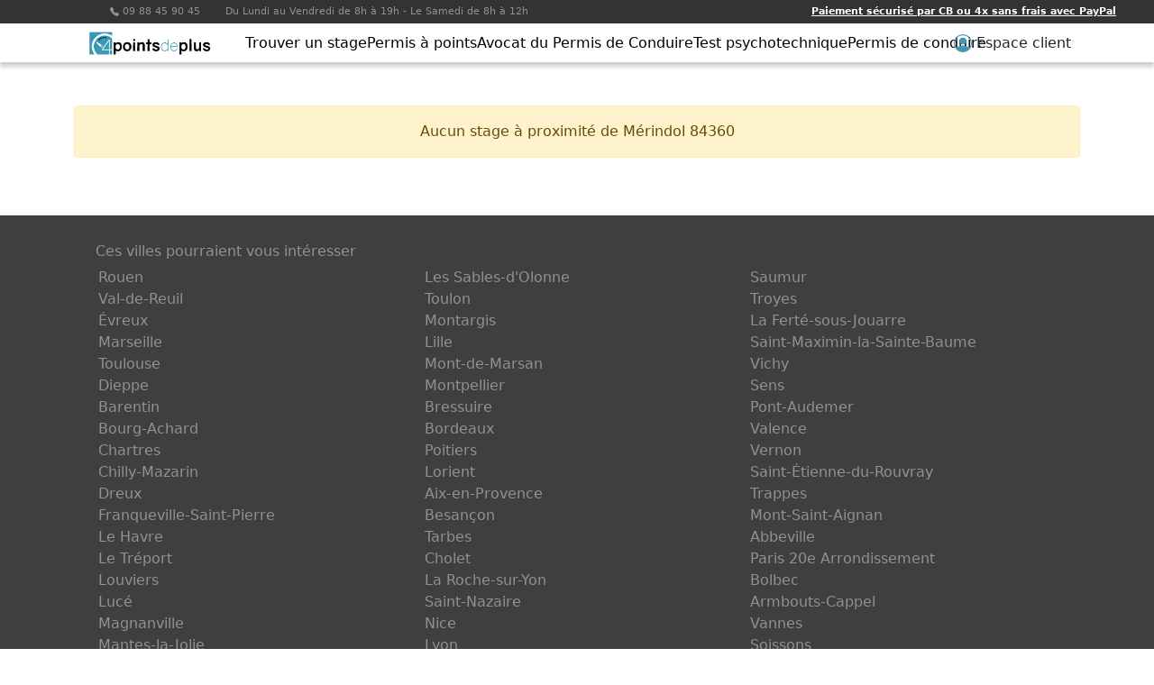

--- FILE ---
content_type: text/html; charset=utf-8
request_url: https://4pointsdeplus.fr/stage-recuperation-points/merindol-84360
body_size: 123641
content:
<!DOCTYPE html><html lang="fr"><head>
  <meta charset="utf-8">
  <title>Stage récuperation de points 84360 Mérindol et ses alentours</title>
  <base href="/">
  <meta name="viewport" content="width=device-width, initial-scale=1">
  <link rel="icon" type="image/x-icon" href="assets/img/favicon.png">
<style>@charset "UTF-8";:root{--bs-blue:#0d6efd;--bs-indigo:#6610f2;--bs-purple:#6f42c1;--bs-pink:#d63384;--bs-red:#dc3545;--bs-orange:#fd7e14;--bs-yellow:#ffc107;--bs-green:#198754;--bs-teal:#20c997;--bs-cyan:#0dcaf0;--bs-white:#fff;--bs-gray:#6c757d;--bs-gray-dark:#343a40;--bs-gray-100:#f8f9fa;--bs-gray-200:#e9ecef;--bs-gray-300:#dee2e6;--bs-gray-400:#ced4da;--bs-gray-500:#adb5bd;--bs-gray-600:#6c757d;--bs-gray-700:#495057;--bs-gray-800:#343a40;--bs-gray-900:#212529;--bs-primary:#4296b2;--bs-secondary:#6c757d;--bs-success:#198754;--bs-info:#0dcaf0;--bs-warning:#ffc107;--bs-danger:#dc3545;--bs-light:#f8f9fa;--bs-dark:#212529;--bs-primary-rgb:66, 150, 178;--bs-secondary-rgb:108, 117, 125;--bs-success-rgb:25, 135, 84;--bs-info-rgb:13, 202, 240;--bs-warning-rgb:255, 193, 7;--bs-danger-rgb:220, 53, 69;--bs-light-rgb:248, 249, 250;--bs-dark-rgb:33, 37, 41;--bs-white-rgb:255, 255, 255;--bs-black-rgb:0, 0, 0;--bs-body-color-rgb:33, 37, 41;--bs-body-bg-rgb:255, 255, 255;--bs-font-sans-serif:system-ui, -apple-system, "Segoe UI", Roboto, "Helvetica Neue", Arial, "Noto Sans", "Liberation Sans", sans-serif, "Apple Color Emoji", "Segoe UI Emoji", "Segoe UI Symbol", "Noto Color Emoji";--bs-font-monospace:SFMono-Regular, Menlo, Monaco, Consolas, "Liberation Mono", "Courier New", monospace;--bs-gradient:linear-gradient(180deg, rgba(255, 255, 255, .15), rgba(255, 255, 255, 0));--bs-body-font-family:var(--bs-font-sans-serif);--bs-body-font-size:1rem;--bs-body-font-weight:400;--bs-body-line-height:1.5;--bs-body-color:#212529;--bs-body-bg:#fff}*,*:before,*:after{box-sizing:border-box}@media (prefers-reduced-motion: no-preference){:root{scroll-behavior:smooth}}body{margin:0;font-family:var(--bs-body-font-family);font-size:var(--bs-body-font-size);font-weight:var(--bs-body-font-weight);line-height:var(--bs-body-line-height);color:var(--bs-body-color);text-align:var(--bs-body-text-align);background-color:var(--bs-body-bg);-webkit-text-size-adjust:100%;-webkit-tap-highlight-color:rgba(0,0,0,0)}</style><style>@charset "UTF-8";:root{--bs-blue:#0d6efd;--bs-indigo:#6610f2;--bs-purple:#6f42c1;--bs-pink:#d63384;--bs-red:#dc3545;--bs-orange:#fd7e14;--bs-yellow:#ffc107;--bs-green:#198754;--bs-teal:#20c997;--bs-cyan:#0dcaf0;--bs-white:#fff;--bs-gray:#6c757d;--bs-gray-dark:#343a40;--bs-gray-100:#f8f9fa;--bs-gray-200:#e9ecef;--bs-gray-300:#dee2e6;--bs-gray-400:#ced4da;--bs-gray-500:#adb5bd;--bs-gray-600:#6c757d;--bs-gray-700:#495057;--bs-gray-800:#343a40;--bs-gray-900:#212529;--bs-primary:#4296b2;--bs-secondary:#6c757d;--bs-success:#198754;--bs-info:#0dcaf0;--bs-warning:#ffc107;--bs-danger:#dc3545;--bs-light:#f8f9fa;--bs-dark:#212529;--bs-primary-rgb:66, 150, 178;--bs-secondary-rgb:108, 117, 125;--bs-success-rgb:25, 135, 84;--bs-info-rgb:13, 202, 240;--bs-warning-rgb:255, 193, 7;--bs-danger-rgb:220, 53, 69;--bs-light-rgb:248, 249, 250;--bs-dark-rgb:33, 37, 41;--bs-white-rgb:255, 255, 255;--bs-black-rgb:0, 0, 0;--bs-body-color-rgb:33, 37, 41;--bs-body-bg-rgb:255, 255, 255;--bs-font-sans-serif:system-ui, -apple-system, "Segoe UI", Roboto, "Helvetica Neue", Arial, "Noto Sans", "Liberation Sans", sans-serif, "Apple Color Emoji", "Segoe UI Emoji", "Segoe UI Symbol", "Noto Color Emoji";--bs-font-monospace:SFMono-Regular, Menlo, Monaco, Consolas, "Liberation Mono", "Courier New", monospace;--bs-gradient:linear-gradient(180deg, rgba(255, 255, 255, .15), rgba(255, 255, 255, 0));--bs-body-font-family:var(--bs-font-sans-serif);--bs-body-font-size:1rem;--bs-body-font-weight:400;--bs-body-line-height:1.5;--bs-body-color:#212529;--bs-body-bg:#fff}*,*:before,*:after{box-sizing:border-box}@media (prefers-reduced-motion: no-preference){:root{scroll-behavior:smooth}}body{margin:0;font-family:var(--bs-body-font-family);font-size:var(--bs-body-font-size);font-weight:var(--bs-body-font-weight);line-height:var(--bs-body-line-height);color:var(--bs-body-color);text-align:var(--bs-body-text-align);background-color:var(--bs-body-bg);-webkit-text-size-adjust:100%;-webkit-tap-highlight-color:rgba(0,0,0,0)}.h6{margin-top:0;margin-bottom:.5rem;font-weight:500;line-height:1.2}.h6{font-size:1rem}p{margin-top:0;margin-bottom:1rem}ul{padding-left:2rem}ul{margin-top:0;margin-bottom:1rem}ul ul{margin-bottom:0}a{color:#4296b2;text-decoration:underline}a:hover{color:#35788e}img,svg{vertical-align:middle}button{border-radius:0}button:focus:not(:focus-visible){outline:0}button{margin:0;font-family:inherit;font-size:inherit;line-height:inherit}button{text-transform:none}button,[type=button]{-webkit-appearance:button}button:not(:disabled),[type=button]:not(:disabled){cursor:pointer}.img-fluid{max-width:100%;height:auto}.container,.container-lg{width:100%;padding-right:var(--bs-gutter-x, .75rem);padding-left:var(--bs-gutter-x, .75rem);margin-right:auto;margin-left:auto}@media (min-width: 576px){.container{max-width:540px}}@media (min-width: 768px){.container{max-width:720px}}@media (min-width: 992px){.container-lg,.container{max-width:960px}}@media (min-width: 1200px){.container-lg,.container{max-width:1140px}}@media (min-width: 1400px){.container-lg,.container{max-width:1320px}}.row{--bs-gutter-x:1.5rem;--bs-gutter-y:0;display:flex;flex-wrap:wrap;margin-top:calc(-1 * var(--bs-gutter-y));margin-right:calc(-.5 * var(--bs-gutter-x));margin-left:calc(-.5 * var(--bs-gutter-x))}.row>*{flex-shrink:0;width:100%;max-width:100%;padding-right:calc(var(--bs-gutter-x) * .5);padding-left:calc(var(--bs-gutter-x) * .5);margin-top:var(--bs-gutter-y)}.col{flex:1 0 0%}.col-auto{flex:0 0 auto;width:auto}.col-2{flex:0 0 auto;width:16.66666667%}@media (min-width: 576px){.col-sm{flex:1 0 0%}.col-sm-3{flex:0 0 auto;width:25%}.col-sm-4{flex:0 0 auto;width:33.33333333%}.col-sm-9{flex:0 0 auto;width:75%}}.navbar{position:relative;display:flex;flex-wrap:wrap;align-items:center;justify-content:space-between;padding-top:.5rem;padding-bottom:.5rem}.navbar>.container{display:flex;flex-wrap:inherit;align-items:center;justify-content:space-between}.navbar-brand{padding-top:.3125rem;padding-bottom:.3125rem;margin-right:1rem;font-size:1.25rem;text-decoration:none;white-space:nowrap}.navbar-toggler{padding:.25rem .75rem;font-size:1.25rem;line-height:1;background-color:transparent;border:1px solid transparent;border-radius:.25rem;transition:box-shadow .15s ease-in-out}@media (prefers-reduced-motion: reduce){.navbar-toggler{transition:none}}.navbar-toggler:hover{text-decoration:none}.navbar-toggler:focus{text-decoration:none;outline:0;box-shadow:0 0 0 .25rem}.alert{position:relative;padding:1rem;margin-bottom:1rem;border:1px solid transparent;border-radius:.25rem}.alert-warning{color:#664d03;background-color:#fff3cd;border-color:#ffecb5}.align-middle{vertical-align:middle!important}.d-flex{display:flex!important}.d-none{display:none!important}.shadow-sm{box-shadow:0 .125rem .25rem #00000013!important}.flex-column{flex-direction:column!important}.flex-nowrap{flex-wrap:nowrap!important}.justify-content-between{justify-content:space-between!important}.align-items-center{align-items:center!important}.mx-auto{margin-right:auto!important;margin-left:auto!important}.me-4{margin-right:1.5rem!important}.px-0{padding-right:0!important;padding-left:0!important}.py-2{padding-top:.5rem!important;padding-bottom:.5rem!important}.py-5{padding-top:3rem!important;padding-bottom:3rem!important}.fw-bold{font-weight:700!important}.text-center{text-align:center!important}.text-white{--bs-text-opacity:1;color:rgba(var(--bs-white-rgb),var(--bs-text-opacity))!important}.bg-primary{--bs-bg-opacity:1;background-color:rgba(var(--bs-primary-rgb),var(--bs-bg-opacity))!important}@media (min-width: 576px){.d-sm-block{display:block!important}.d-sm-none{display:none!important}.px-sm-4{padding-right:1.5rem!important;padding-left:1.5rem!important}.text-sm-start{text-align:left!important}}@media (min-width: 992px){.flex-lg-row{flex-direction:row!important}}#hamburger-close{text-align:right;padding:10px 15px}@media (max-width: 575.98px){.toggle-content{position:fixed!important;overflow:hidden;transition:.5s;top:0;bottom:0;height:100%;width:0;background:#FFF;z-index:700;padding:0}}#top-number{background-color:#333;color:#919191;font-size:11px;padding:5px 0 5px 80px}@media (max-width: 575.98px){#top-number{padding-left:45px}#top-number span{display:block}}#toolbar{position:sticky;background:#FFF;z-index:100;top:0}@media (min-width: 576px){#toolbar{box-shadow:0 5px 5px #0003}#toolbar #login-box{position:relative}}@media (max-width: 575.98px){#toolbar{background-color:#4296b2}#toolbar #login-box{position:absolute;bottom:0;left:0;padding:0;width:100%;text-align:center}#toolbar ul{padding:0}}#toolbar .menu{height:100%}@media (max-width: 575.98px){#toolbar .menu{background-color:#4296b2}}#toolbar .menu-block{padding:0;margin:0}@media (min-width: 576px){#toolbar .menu-block{display:flex;height:100%}}#toolbar .menu-block-flat .menu-link{display:block}@media (min-width: 576px){#toolbar .menu-sub{display:none;position:absolute;width:100%;left:0;top:43px;min-height:80px;background:#4296b2;box-shadow:0 5px 5px #0003;padding:40px}#toolbar .menu-sub .menu-link{color:#fff}}@media (max-width: 575.98px){#toolbar .menu-sub,#toolbar .menu-sub ul{padding-left:15px}}#toolbar .menu-item{padding:0;list-style:none}@media (min-width: 576px){#toolbar .menu-item{display:flex;flex:1 0 auto;height:100%}#toolbar .menu-item:hover>.menu-sub{display:block}#toolbar .menu-item:hover>.menu-link{background-color:#4296b2;color:#fff}}#toolbar .menu-item-flat{display:block}#toolbar .menu-item-flat .menu-link{justify-content:start}#toolbar .menu-link{width:100%;align-items:center;justify-content:center;color:#000;text-decoration:none}@media (min-width: 576px){#toolbar .menu-link{display:flex}}@media (max-width: 575.98px){#toolbar .menu-link{background-color:#4296b2;color:#fff;display:block;padding:10px;border-bottom:1px solid #FFF}}#toolbar .short-login{padding:0 10px;cursor:pointer;display:flex;height:100%;align-items:center}@media (max-width: 575.98px){#toolbar .short-login{text-align:center;justify-content:center;width:50%;background:#4296b2;padding:15px 0;color:#fff}}#toolbar .short-login:hover{background:#4296b2;color:#fff}#toolbar .short-login:hover svg{color:#fff}#toolbar .short-login svg{color:#4296b2;width:20px;margin-right:5px;vertical-align:middle}@media (max-width: 575.98px){#toolbar .short-login svg{color:#fff}}#content{position:relative}#footer{padding:30px 0;background-color:#3f3f3f;color:#919191}#footer2{padding:15px 0;background-color:#333;color:#919191;font-size:11px}#footer .city-advisable{padding-bottom:10px;margin-bottom:10px;border-bottom:1px solid #333}#footer .city-advisable ul{padding-left:15px;column-count:3;column-gap:20px}#footer a,#footer2 a{color:#919191;text-decoration:none}#footer ul,#footer2 ul{padding-left:5px}#footer ul li,#footer2 ul li{list-style:none}#footer .menu-block-depth1,#footer2 .menu-block-depth1{display:flex;flex-wrap:wrap;height:100%;padding:0;margin:0}@media (max-width: 575.98px){#footer .menu-block-depth1,#footer2 .menu-block-depth1{align-items:center;flex-direction:column;padding:5px 0}}#footer .menu-block-depth1>.menu-item,#footer2 .menu-block-depth1>.menu-item{flex:1 0 auto;padding:0}</style><link rel="stylesheet" href="styles.9fcf41ed5f210ca7.css" media="print" onload="this.media='all'"><noscript><link rel="stylesheet" href="styles.9fcf41ed5f210ca7.css"></noscript><style ng-transition="serverApp"></style><style ng-transition="serverApp">[_nghost-sc85]   .navbar-brand[_ngcontent-sc85]   img[_ngcontent-sc85]{width:140px}@media (max-width: 992px){[_nghost-sc85]   .short-login[_ngcontent-sc85]{font-size:14px}}@media (max-width: 768px){[_nghost-sc85]   .short-login[_ngcontent-sc85]{font-size:12px}}@media (min-width: 576px) and (max-width: 992px){[_nghost-sc85]   .toggle-content[_ngcontent-sc85]   .menu-container[_ngcontent-sc85]{justify-content:space-between;margin:0;padding:0}[_nghost-sc85]   .toggle-content[_ngcontent-sc85]   .menu-container[_ngcontent-sc85]   #login-box[_ngcontent-sc85]{padding:0}}@media (min-width: 576px) and (max-width: 768px){[_nghost-sc85]   .toggle-content[_ngcontent-sc85]   .menu-container[_ngcontent-sc85]   #login-box[_ngcontent-sc85]   .customer-login[_ngcontent-sc85]{display:none}}@media (max-width: 575px){[_nghost-sc85]   #top-number[_ngcontent-sc85]{color:#fff;text-align:center;padding:10px}[_nghost-sc85]   #mobile-sidebar[_ngcontent-sc85]{background-color:#fff;height:auto;padding:10px 0}[_nghost-sc85]   #toolbar[_ngcontent-sc85]{overflow-y:auto}[_nghost-sc85]   #toolbar[_ngcontent-sc85]   .menu-container[_ngcontent-sc85]{position:relative;flex-direction:column;height:calc(100% - 60px)}[_nghost-sc85]   #toolbar[_ngcontent-sc85]   .menu-container[_ngcontent-sc85]   #login-box[_ngcontent-sc85]{align-items:center;justify-content:center;margin:10px auto;padding:15px 0;position:relative}[_nghost-sc85]   #toolbar[_ngcontent-sc85]   .menu-container[_ngcontent-sc85]   #login-box[_ngcontent-sc85]   .short-login[_ngcontent-sc85]{padding:0}[_nghost-sc85]   #toolbar[_ngcontent-sc85]   .menu-container[_ngcontent-sc85]   #login-box[_ngcontent-sc85]   .short-login[_ngcontent-sc85] > div[_ngcontent-sc85]{border:1px solid #FFFFFF;padding:5px}}</style><style ng-transition="serverApp">@media (max-width: 992px){[_nghost-sc84]   .menu-item[_ngcontent-sc84]   a[_ngcontent-sc84]{font-size:14px}}@media (max-width: 768px){[_nghost-sc84]   .menu-item[_ngcontent-sc84]   a[_ngcontent-sc84]{font-size:12px}}@media (min-width: 576px) and (max-width: 620px){[_nghost-sc84]   .menu-item[_ngcontent-sc84]   a[_ngcontent-sc84]{font-size:10px}}@media only screen and (max-width: 576px){[_nghost-sc84]   .menu-item.submenu[_ngcontent-sc84]{align-items:center;display:flex;flex-wrap:wrap;justify-content:space-between;width:100%}[_nghost-sc84]   .menu-item.submenu[_ngcontent-sc84]   a.menu-link[_ngcontent-sc84]{display:flex!important;flex-basis:80%;justify-content:space-between!important}[_nghost-sc84]   .menu-item.submenu[_ngcontent-sc84]   .submenu-arrow[_ngcontent-sc84]{border-bottom:1px solid #FFF;display:block;flex-basis:20%;padding:7px;text-align:center}[_nghost-sc84]   .menu-item.submenu[_ngcontent-sc84]   .submenu-arrow[_ngcontent-sc84] > .icon[_ngcontent-sc84]{transform:rotate(0);transition:transform .15s ease-out}[_nghost-sc84]   .menu-item.submenu[_ngcontent-sc84] > .menu-sub[_ngcontent-sc84]{display:block;flex-basis:100%;max-height:0;overflow:hidden;transition:max-height .15s ease-out;visibility:hidden}[_nghost-sc84]   .menu-item.submenu.submenu-open[_ngcontent-sc84]   .submenu-arrow[_ngcontent-sc84] > .icon[_ngcontent-sc84]{transform:rotate(-45deg);transition:transform .25s ease-in}[_nghost-sc84]   .menu-item.submenu.submenu-open[_ngcontent-sc84] > .menu-sub[_ngcontent-sc84]{max-height:300px;transition:max-height .25s ease-in;visibility:visible}}</style><meta name="description" content="Stage recuperation de points Mérindol : retrouvez tous les stages permis a points disponibles à Mérindol et ses alentours. Récupérez immédiatement 4 points sur votre permis de conduire avec  un stage agréé par la préfecture de 84, Vaucluse, Provence-Alpes-Côte d'Azur"><link rel="canonical" href="/stage-recuperation-points/merindol-84360"></head>
<body>
  <app-root _nghost-sc16="" ng-version="13.3.6"><router-outlet _ngcontent-sc16=""></router-outlet><app-layout _nghost-sc85=""><header _ngcontent-sc85="" id="header"><div _ngcontent-sc85="" id="top-number"><div _ngcontent-sc85="" class="container mx-auto"><div _ngcontent-sc85="" class="d-flex flex-column flex-lg-row align-items-center justify-content-between"><div _ngcontent-sc85=""><span _ngcontent-sc85="" class="me-4 align-middle"><svg _ngcontent-sc85="" fill="currentColor" height="10" viewBox="0 0 16 16" width="10" xmlns="http://www.w3.org/2000/svg" class="bi bi-telephone-fill"><path _ngcontent-sc85="" d="M1.885.511a1.745 1.745 0 0 1 2.61.163L6.29 2.98c.329.423.445.974.315 1.494l-.547 2.19a.678.678 0 0 0 .178.643l2.457 2.457a.678.678 0 0 0 .644.178l2.189-.547a1.745 1.745 0 0 1 1.494.315l2.306 1.794c.829.645.905 1.87.163 2.611l-1.034 1.034c-.74.74-1.846 1.065-2.877.702a18.634 18.634 0 0 1-7.01-4.42 18.634 18.634 0 0 1-4.42-7.009c-.362-1.03-.037-2.137.703-2.877L1.885.511z" fill-rule="evenodd"></path></svg> 09 88 45 90 45 </span> Du Lundi au Vendredi de 8h à 19h - Le Samedi de 8h à 12h </div><div _ngcontent-sc85=""><a _ngcontent-sc85="" class="text-white fw-bold" href="/a-propos-du-paiement">Paiement sécurisé par CB ou 4x sans frais avec PayPal</a></div></div></div></div><div _ngcontent-sc85="" id="mobile-sidebar" class="navbar shadow-sm d-sm-none"><div _ngcontent-sc85="" class="container"><a _ngcontent-sc85="" class="navbar-brand d-flex align-items-center" href="/"><img _ngcontent-sc85="" src="assets/img/stage-recuperation-points-permis.png" alt="Stages de récupération de points de permis" class="img-fluid d-sm-none"></a><button _ngcontent-sc85="" type="button" href="javascript:void(0)" class="navbar-toggler bg-primary text-white"><svg _ngcontent-sc85="" fill="currentColor" height="20" viewBox="0 0 16 16" width="20" xmlns="http://www.w3.org/2000/svg" class="bi bi-list"><path _ngcontent-sc85="" d="M2.5 12a.5.5 0 0 1 .5-.5h10a.5.5 0 0 1 0 1H3a.5.5 0 0 1-.5-.5zm0-4a.5.5 0 0 1 .5-.5h10a.5.5 0 0 1 0 1H3a.5.5 0 0 1-.5-.5zm0-4a.5.5 0 0 1 .5-.5h10a.5.5 0 0 1 0 1H3a.5.5 0 0 1-.5-.5z" fill-rule="evenodd"></path></svg></button></div></div><div _ngcontent-sc85="" id="toolbar" class="toggle-content"><div _ngcontent-sc85="" id="hamburger-close" class="d-sm-none"><a _ngcontent-sc85="" href="javascript:void(0)" class="d-sm-none text-white"><svg _ngcontent-sc85="" fill="currentColor" height="40" viewBox="0 0 16 16" width="40" xmlns="http://www.w3.org/2000/svg" class="bi bi-x-circle"><path _ngcontent-sc85="" d="M8 15A7 7 0 1 1 8 1a7 7 0 0 1 0 14zm0 1A8 8 0 1 0 8 0a8 8 0 0 0 0 16z"></path><path _ngcontent-sc85="" d="M4.646 4.646a.5.5 0 0 1 .708 0L8 7.293l2.646-2.647a.5.5 0 0 1 .708.708L8.707 8l2.647 2.646a.5.5 0 0 1-.708.708L8 8.707l-2.646 2.647a.5.5 0 0 1-.708-.708L7.293 8 4.646 5.354a.5.5 0 0 1 0-.708z"></path></svg></a></div><div _ngcontent-sc85="" class="row menu-container container-lg mx-auto flex-nowrap px-0"><div _ngcontent-sc85="" class="col-2 text-center py-2 align-middle d-none d-sm-block"><a _ngcontent-sc85="" href="/"><img _ngcontent-sc85="" src="assets/img/stage-recuperation-points-permis.png" alt="Stages de récupération de points de permis" class="img-fluid"></a></div><div _ngcontent-sc85="" class="col menu-container-list"><nav _ngcontent-sc85="" class="menu"><app-menu-parts _ngcontent-sc85="" _nghost-sc84=""><ul _ngcontent-sc84="" class="menu-block-depth1 menu-block"><li _ngcontent-sc84="" class="menu-item d-sm-none"><a _ngcontent-sc84="" title="Accueil" class="menu-link" href="/"><span _ngcontent-sc84="">Accueil</span></a></li><!----><li _ngcontent-sc84="" class="menu-item"><a _ngcontent-sc84="" class="menu-link" title="Trouver un stage" href="/stages"><span _ngcontent-sc84="">Trouver un stage</span></a><!----><!----><!----><!----><!----><!----></li><li _ngcontent-sc84="" class="menu-item submenu"><a _ngcontent-sc84="" class="menu-link" title="Permis à points" href="/le-permis-a-points"><span _ngcontent-sc84="">Permis à points</span></a><span _ngcontent-sc84="" class="submenu-arrow d-sm-none text-white"><svg _ngcontent-sc84="" xmlns="http://www.w3.org/2000/svg" width="20" height="20" fill="currentColor" viewBox="0 0 16 16" class="bi bi-chevron-down icon"><path _ngcontent-sc84="" fill-rule="evenodd" d="M1.646 4.646a.5.5 0 0 1 .708 0L8 10.293l5.646-5.647a.5.5 0 0 1 .708.708l-6 6a.5.5 0 0 1-.708 0l-6-6a.5.5 0 0 1 0-.708z"></path></svg></span><!----><!----><!----><!----><!----><div _ngcontent-sc84="" class="menu-sub"><div _ngcontent-sc84="" class="px-0 px-sm-4 container mx-auto"><app-menu-parts _ngcontent-sc84="" _nghost-sc84=""><ul _ngcontent-sc84="" class="menu-block-depth2 menu-block"><!----><li _ngcontent-sc84="" class="menu-item menu-item-flat submenu"><a _ngcontent-sc84="" class="menu-link disabled"><span _ngcontent-sc84="">Stages</span></a><!----><!----><!----><!----><div _ngcontent-sc84="" class=""><div _ngcontent-sc84="" class="px-0 px-sm-4"><app-menu-parts _ngcontent-sc84="" _nghost-sc84=""><ul _ngcontent-sc84="" class="menu-block-depth3 menu-block-flat"><!----><li _ngcontent-sc84="" class="menu-item menu-item-flat"><a _ngcontent-sc84="" class="menu-link" title="Quand faire un stage ?" href="/quand-faire-un-stage"><span _ngcontent-sc84="">Quand faire un stage ?</span></a><!----><!----><!----><!----><!----><!----></li><li _ngcontent-sc84="" class="menu-item menu-item-flat"><a _ngcontent-sc84="" class="menu-link" title="Les différents types de stage" href="/les-differents-types-de-stage"><span _ngcontent-sc84="">Les différents types de stage</span></a><!----><!----><!----><!----><!----><!----></li><li _ngcontent-sc84="" class="menu-item menu-item-flat"><a _ngcontent-sc84="" class="menu-link" title="Programme du stage" href="/programme-de-stage"><span _ngcontent-sc84="">Programme du stage</span></a><!----><!----><!----><!----><!----><!----></li><li _ngcontent-sc84="" class="menu-item menu-item-flat"><a _ngcontent-sc84="" class="menu-link" title="Stage une fois par an ?" href="/combien-stage-par-an-recuperer-points-permis-conduire"><span _ngcontent-sc84="">Stage une fois par an ?</span></a><!----><!----><!----><!----><!----><!----></li><li _ngcontent-sc84="" class="menu-item menu-item-flat"><a _ngcontent-sc84="" class="menu-link" title="Prix d'un stage" href="/prix-stage-recuperation-points"><span _ngcontent-sc84="">Prix d'un stage</span></a><!----><!----><!----><!----><!----><!----></li><!----></ul><!----></app-menu-parts></div></div><!----></li><li _ngcontent-sc84="" class="menu-item menu-item-flat submenu"><a _ngcontent-sc84="" target="_blank" class="menu-link" href="" title="Retrait de Permis"><span _ngcontent-sc84="">Retrait de Permis</span></a><!----><!----><div _ngcontent-sc84="" class=""><div _ngcontent-sc84="" class="px-0 px-sm-4"><app-menu-parts _ngcontent-sc84="" _nghost-sc84=""><ul _ngcontent-sc84="" class="menu-block-depth3 menu-block-flat"><!----><li _ngcontent-sc84="" class="menu-item menu-item-flat"><a _ngcontent-sc84="" class="menu-link" title="Suspension du permis de conduire" href="/suspension-du-permis-de-conduire"><span _ngcontent-sc84="">Suspension du permis de conduire</span></a><!----><!----><!----><!----><!----><!----></li><li _ngcontent-sc84="" class="menu-item menu-item-flat"><a _ngcontent-sc84="" class="menu-link" title="Annulation de permis de conduire" href="/annulation-du-permis-de-conduire"><span _ngcontent-sc84="">Annulation de permis de conduire</span></a><!----><!----><!----><!----><!----><!----></li><li _ngcontent-sc84="" class="menu-item menu-item-flat"><a _ngcontent-sc84="" class="menu-link" title="Retrait de points de permis de conduire pour alcool" href="/retrait-de-points-de-permis-de-conduire-pour-alcool"><span _ngcontent-sc84="">Retrait de points de permis de conduire pour alcool</span></a><!----><!----><!----><!----><!----><!----></li><li _ngcontent-sc84="" class="menu-item menu-item-flat"><a _ngcontent-sc84="" class="menu-link" title="Permis invalidé" href="/permis-invalide"><span _ngcontent-sc84="">Permis invalidé</span></a><!----><!----><!----><!----><!----><!----></li><!----></ul><!----></app-menu-parts></div></div><!----></li><li _ngcontent-sc84="" class="menu-item menu-item-flat submenu"><a _ngcontent-sc84="" class="menu-link disabled"><span _ngcontent-sc84="">Permis Probatoire</span></a><!----><!----><!----><!----><div _ngcontent-sc84="" class=""><div _ngcontent-sc84="" class="px-0 px-sm-4"><app-menu-parts _ngcontent-sc84="" _nghost-sc84=""><ul _ngcontent-sc84="" class="menu-block-depth3 menu-block-flat"><!----><li _ngcontent-sc84="" class="menu-item menu-item-flat"><a _ngcontent-sc84="" class="menu-link" title="Fonctionnement Permis Probatoire" href="/permis-probatoire-jeune-conducteur"><span _ngcontent-sc84="">Fonctionnement Permis Probatoire</span></a><!----><!----><!----><!----><!----><!----></li><li _ngcontent-sc84="" class="menu-item menu-item-flat"><a _ngcontent-sc84="" class="menu-link" title="Lettre 48N" href="/lettre-48n-et-stage-obligatoire"><span _ngcontent-sc84="">Lettre 48N</span></a><!----><!----><!----><!----><!----><!----></li><li _ngcontent-sc84="" class="menu-item menu-item-flat"><a _ngcontent-sc84="" class="menu-link" title="Stage permis probatoire" href="/permis-probatoire"><span _ngcontent-sc84="">Stage permis probatoire</span></a><!----><!----><!----><!----><!----><!----></li><!----></ul><!----></app-menu-parts></div></div><!----></li><li _ngcontent-sc84="" class="menu-item menu-item-flat submenu"><a _ngcontent-sc84="" class="menu-link disabled"><span _ngcontent-sc84="">Divers</span></a><!----><!----><!----><!----><div _ngcontent-sc84="" class=""><div _ngcontent-sc84="" class="px-0 px-sm-4"><app-menu-parts _ngcontent-sc84="" _nghost-sc84=""><ul _ngcontent-sc84="" class="menu-block-depth3 menu-block-flat"><!----><li _ngcontent-sc84="" class="menu-item menu-item-flat"><a _ngcontent-sc84="" class="menu-link" title="Tableau des infractions" href="/tableau-des-infractions"><span _ngcontent-sc84="">Tableau des infractions</span></a><!----><!----><!----><!----><!----><!----></li><li _ngcontent-sc84="" class="menu-item menu-item-flat"><a _ngcontent-sc84="" class="menu-link" title="Délais de récupération des points" href="/delais-de-recuperation-de-points"><span _ngcontent-sc84="">Délais de récupération des points</span></a><!----><!----><!----><!----><!----><!----></li><li _ngcontent-sc84="" class="menu-item menu-item-flat"><a _ngcontent-sc84="" class="menu-link" title="Connaitre son solde" href="/connaitre-son-solde-de-points"><span _ngcontent-sc84="">Connaitre son solde</span></a><!----><!----><!----><!----><!----><!----></li><li _ngcontent-sc84="" class="menu-item menu-item-flat"><a _ngcontent-sc84="" class="menu-link" title="Tout savoir sur Telepoint" href="/tout-savoir-sur-telepoint"><span _ngcontent-sc84="">Tout savoir sur Telepoint</span></a><!----><!----><!----><!----><!----><!----></li><li _ngcontent-sc84="" class="menu-item menu-item-flat"><a _ngcontent-sc84="" class="menu-link" title="Permis à Points Europe" href="/permis-a-points-europe"><span _ngcontent-sc84="">Permis à Points Europe</span></a><!----><!----><!----><!----><!----><!----></li><!----></ul><!----></app-menu-parts></div></div><!----></li><!----></ul><!----></app-menu-parts></div></div><!----></li><li _ngcontent-sc84="" class="menu-item"><a _ngcontent-sc84="" class="menu-link" title="Avocat du Permis de Conduire" href="/avocat-permis-conduire"><span _ngcontent-sc84="">Avocat du Permis de Conduire</span></a><!----><!----><!----><!----><!----><!----></li><li _ngcontent-sc84="" class="menu-item"><a _ngcontent-sc84="" class="menu-link" title="Test psychotechnique" href="/test-psychotechnique-rouen"><span _ngcontent-sc84="">Test psychotechnique</span></a><!----><!----><!----><!----><!----><!----></li><li _ngcontent-sc84="" class="menu-item submenu"><a _ngcontent-sc84="" class="menu-link" title="Permis de conduire" href="/auto-ecole-cer-rouen"><span _ngcontent-sc84="">Permis de conduire</span></a><span _ngcontent-sc84="" class="submenu-arrow d-sm-none text-white"><svg _ngcontent-sc84="" xmlns="http://www.w3.org/2000/svg" width="20" height="20" fill="currentColor" viewBox="0 0 16 16" class="bi bi-chevron-down icon"><path _ngcontent-sc84="" fill-rule="evenodd" d="M1.646 4.646a.5.5 0 0 1 .708 0L8 10.293l5.646-5.647a.5.5 0 0 1 .708.708l-6 6a.5.5 0 0 1-.708 0l-6-6a.5.5 0 0 1 0-.708z"></path></svg></span><!----><!----><!----><!----><!----><div _ngcontent-sc84="" class="menu-sub"><div _ngcontent-sc84="" class="px-0 px-sm-4 container mx-auto"><app-menu-parts _ngcontent-sc84="" _nghost-sc84=""><ul _ngcontent-sc84="" class="menu-block-depth2 menu-block"><!----><li _ngcontent-sc84="" class="menu-item menu-item-flat submenu"><a _ngcontent-sc84="" target="_blank" class="menu-link" href="" title="Trouver une auto-école"><span _ngcontent-sc84="">Trouver une auto-école</span></a><!----><!----><div _ngcontent-sc84="" class=""><div _ngcontent-sc84="" class="px-0 px-sm-4"><app-menu-parts _ngcontent-sc84="" _nghost-sc84=""><ul _ngcontent-sc84="" class="menu-block-depth3 menu-block-flat"><!----><li _ngcontent-sc84="" class="menu-item menu-item-flat"><a _ngcontent-sc84="" class="menu-link" title="Auto-école CER Rouen Normandie" href="/auto-ecole-cer-rouen"><span _ngcontent-sc84="">Auto-école CER Rouen Normandie</span></a><!----><!----><!----><!----><!----><!----></li><!----></ul><!----></app-menu-parts></div></div><!----></li><li _ngcontent-sc84="" class="menu-item menu-item-flat submenu"><a _ngcontent-sc84="" class="menu-link disabled"><span _ngcontent-sc84="">Passer son code de la route</span></a><!----><!----><!----><!----><div _ngcontent-sc84="" class=""><div _ngcontent-sc84="" class="px-0 px-sm-4"><app-menu-parts _ngcontent-sc84="" _nghost-sc84=""><ul _ngcontent-sc84="" class="menu-block-depth3 menu-block-flat"><!----><li _ngcontent-sc84="" class="menu-item menu-item-flat"><a _ngcontent-sc84="" class="menu-link" title="Code de la route en ligne" href="/code-de-la-route-en-ligne"><span _ngcontent-sc84="">Code de la route en ligne</span></a><!----><!----><!----><!----><!----><!----></li><!----></ul><!----></app-menu-parts></div></div><!----></li><!----></ul><!----></app-menu-parts></div></div><!----></li><!----></ul><!----></app-menu-parts></nav></div><div _ngcontent-sc85="" id="login-box" class="col-auto d-flex"><div _ngcontent-sc85="" class="short-login"><div _ngcontent-sc85="" class="d-flex align-items-center" tabindex="0"><svg _ngcontent-sc85="" fill="currentColor" height="30" viewBox="0 0 16 16" width="30" xmlns="http://www.w3.org/2000/svg" class="bi bi-person-circle"><path _ngcontent-sc85="" d="M11 6a3 3 0 1 1-6 0 3 3 0 0 1 6 0z"></path><path _ngcontent-sc85="" d="M0 8a8 8 0 1 1 16 0A8 8 0 0 1 0 8zm8-7a7 7 0 0 0-5.468 11.37C3.242 11.226 4.805 10 8 10s4.757 1.225 5.468 2.37A7 7 0 0 0 8 1z" fill-rule="evenodd"></path></svg><span _ngcontent-sc85="" class="customer-login">Espace client</span></div></div><!----><!----></div></div><!----></div></header><main _ngcontent-sc85=""><div _ngcontent-sc85="" id="content"><router-outlet _ngcontent-sc85=""></router-outlet><app-list _nghost-sc91=""><div _ngcontent-sc91="" class="container py-5 text-center"><div _ngcontent-sc91="" role="alert" class="alert alert-warning"> Aucun stage à proximité de Mérindol 84360 </div></div><!----><!----><!----><!----><!----></app-list><!----></div></main><footer _ngcontent-sc85=""><div _ngcontent-sc85="" id="footer"><div _ngcontent-sc85="" class="container mx-auto row city-advisable d-none d-sm-block"><p _ngcontent-sc85="" class="h6">Ces villes pourraient vous intéresser</p><ul _ngcontent-sc85=""><li _ngcontent-sc85=""><a _ngcontent-sc85="" title="Rouen" href="/stage-recuperation-points/rouen-76000">Rouen</a></li><li _ngcontent-sc85=""><a _ngcontent-sc85="" title="Val-de-Reuil" href="/stage-recuperation-points/val-de-reuil-27100">Val-de-Reuil</a></li><li _ngcontent-sc85=""><a _ngcontent-sc85="" title="Évreux" href="/stage-recuperation-points/evreux-27000">Évreux</a></li><li _ngcontent-sc85=""><a _ngcontent-sc85="" title="Marseille" href="/stage-recuperation-points/marseille-13001">Marseille</a></li><li _ngcontent-sc85=""><a _ngcontent-sc85="" title="Toulouse" href="/stage-recuperation-points/toulouse-31500">Toulouse</a></li><li _ngcontent-sc85=""><a _ngcontent-sc85="" title="Dieppe" href="/stage-recuperation-points/dieppe-76200">Dieppe</a></li><li _ngcontent-sc85=""><a _ngcontent-sc85="" title="Barentin" href="/stage-recuperation-points/barentin-76360">Barentin</a></li><li _ngcontent-sc85=""><a _ngcontent-sc85="" title="Bourg-Achard" href="/stage-recuperation-points/bourg-achard-27310">Bourg-Achard</a></li><li _ngcontent-sc85=""><a _ngcontent-sc85="" title="Chartres" href="/stage-recuperation-points/chartres-28000">Chartres</a></li><li _ngcontent-sc85=""><a _ngcontent-sc85="" title="Chilly-Mazarin" href="/stage-recuperation-points/chilly-mazarin-91380">Chilly-Mazarin</a></li><li _ngcontent-sc85=""><a _ngcontent-sc85="" title="Dreux" href="/stage-recuperation-points/dreux-28100">Dreux</a></li><li _ngcontent-sc85=""><a _ngcontent-sc85="" title="Franqueville-Saint-Pierre" href="/stage-recuperation-points/franqueville-saint-pierre-76520">Franqueville-Saint-Pierre</a></li><li _ngcontent-sc85=""><a _ngcontent-sc85="" title="Le Havre" href="/stage-recuperation-points/le-havre-76610">Le Havre</a></li><li _ngcontent-sc85=""><a _ngcontent-sc85="" title="Le Tréport" href="/stage-recuperation-points/le-treport-76470">Le Tréport</a></li><li _ngcontent-sc85=""><a _ngcontent-sc85="" title="Louviers" href="/stage-recuperation-points/louviers-27400">Louviers</a></li><li _ngcontent-sc85=""><a _ngcontent-sc85="" title="Lucé" href="/stage-recuperation-points/luce-28110">Lucé</a></li><li _ngcontent-sc85=""><a _ngcontent-sc85="" title="Magnanville" href="/stage-recuperation-points/magnanville-78200">Magnanville</a></li><li _ngcontent-sc85=""><a _ngcontent-sc85="" title="Mantes-la-Jolie" href="/stage-recuperation-points/mantes-la-jolie-78200">Mantes-la-Jolie</a></li><li _ngcontent-sc85=""><a _ngcontent-sc85="" title="Niort" href="/stage-recuperation-points/niort-79000">Niort</a></li><li _ngcontent-sc85=""><a _ngcontent-sc85="" title="Argentan" href="/stage-recuperation-points/argentan-61200">Argentan</a></li><li _ngcontent-sc85=""><a _ngcontent-sc85="" title="Orléans" href="/stage-recuperation-points/orleans-45100">Orléans</a></li><li _ngcontent-sc85=""><a _ngcontent-sc85="" title="Le Mans" href="/stage-recuperation-points/le-mans-72100">Le Mans</a></li><li _ngcontent-sc85=""><a _ngcontent-sc85="" title="Rennes" href="/stage-recuperation-points/rennes-35700">Rennes</a></li><li _ngcontent-sc85=""><a _ngcontent-sc85="" title="Tours" href="/stage-recuperation-points/tours-37100">Tours</a></li><li _ngcontent-sc85=""><a _ngcontent-sc85="" title="Nantes" href="/stage-recuperation-points/nantes-44100">Nantes</a></li><li _ngcontent-sc85=""><a _ngcontent-sc85="" title="Clermont-Ferrand" href="/stage-recuperation-points/clermont-ferrand-63000">Clermont-Ferrand</a></li><li _ngcontent-sc85=""><a _ngcontent-sc85="" title="Les Sables-d'Olonne" href="/stage-recuperation-points/les-sables-d-olonne-85100">Les Sables-d'Olonne</a></li><li _ngcontent-sc85=""><a _ngcontent-sc85="" title="Toulon" href="/stage-recuperation-points/toulon-83100">Toulon</a></li><li _ngcontent-sc85=""><a _ngcontent-sc85="" title="Montargis" href="/stage-recuperation-points/montargis-45200">Montargis</a></li><li _ngcontent-sc85=""><a _ngcontent-sc85="" title="Lille" href="/stage-recuperation-points/lille-59160">Lille</a></li><li _ngcontent-sc85=""><a _ngcontent-sc85="" title="Mont-de-Marsan" href="/stage-recuperation-points/mont-de-marsan-40000">Mont-de-Marsan</a></li><li _ngcontent-sc85=""><a _ngcontent-sc85="" title="Montpellier" href="/stage-recuperation-points/montpellier-34000">Montpellier</a></li><li _ngcontent-sc85=""><a _ngcontent-sc85="" title="Bressuire" href="/stage-recuperation-points/bressuire-79300">Bressuire</a></li><li _ngcontent-sc85=""><a _ngcontent-sc85="" title="Bordeaux" href="/stage-recuperation-points/bordeaux-33800">Bordeaux</a></li><li _ngcontent-sc85=""><a _ngcontent-sc85="" title="Poitiers" href="/stage-recuperation-points/poitiers-86000">Poitiers</a></li><li _ngcontent-sc85=""><a _ngcontent-sc85="" title="Lorient" href="/stage-recuperation-points/lorient-56100">Lorient</a></li><li _ngcontent-sc85=""><a _ngcontent-sc85="" title="Aix-en-Provence" href="/stage-recuperation-points/aix-en-provence-13080">Aix-en-Provence</a></li><li _ngcontent-sc85=""><a _ngcontent-sc85="" title="Besançon" href="/stage-recuperation-points/besancon-25000">Besançon</a></li><li _ngcontent-sc85=""><a _ngcontent-sc85="" title="Tarbes" href="/stage-recuperation-points/tarbes-65000">Tarbes</a></li><li _ngcontent-sc85=""><a _ngcontent-sc85="" title="Cholet" href="/stage-recuperation-points/cholet-49300">Cholet</a></li><li _ngcontent-sc85=""><a _ngcontent-sc85="" title="La Roche-sur-Yon" href="/stage-recuperation-points/la-roche-sur-yon-85000">La Roche-sur-Yon</a></li><li _ngcontent-sc85=""><a _ngcontent-sc85="" title="Saint-Nazaire" href="/stage-recuperation-points/saint-nazaire-44600">Saint-Nazaire</a></li><li _ngcontent-sc85=""><a _ngcontent-sc85="" title="Nice" href="/stage-recuperation-points/nice-06000">Nice</a></li><li _ngcontent-sc85=""><a _ngcontent-sc85="" title="Lyon" href="/stage-recuperation-points/lyon-69001">Lyon</a></li><li _ngcontent-sc85=""><a _ngcontent-sc85="" title="Amiens" href="/stage-recuperation-points/amiens-80090">Amiens</a></li><li _ngcontent-sc85=""><a _ngcontent-sc85="" title="Angers" href="/stage-recuperation-points/angers-49100">Angers</a></li><li _ngcontent-sc85=""><a _ngcontent-sc85="" title="Saint-Omer" href="/stage-recuperation-points/saint-omer-62500">Saint-Omer</a></li><li _ngcontent-sc85=""><a _ngcontent-sc85="" title="Saint-Malo" href="/stage-recuperation-points/saint-malo-35400">Saint-Malo</a></li><li _ngcontent-sc85=""><a _ngcontent-sc85="" title="Nîmes" href="/stage-recuperation-points/nimes-30000">Nîmes</a></li><li _ngcontent-sc85=""><a _ngcontent-sc85="" title="Cannes" href="/stage-recuperation-points/cannes-06400">Cannes</a></li><li _ngcontent-sc85=""><a _ngcontent-sc85="" title="Challans" href="/stage-recuperation-points/challans-85300">Challans</a></li><li _ngcontent-sc85=""><a _ngcontent-sc85="" title="Blois" href="/stage-recuperation-points/blois-41000">Blois</a></li><li _ngcontent-sc85=""><a _ngcontent-sc85="" title="Saumur" href="/stage-recuperation-points/saumur-49400">Saumur</a></li><li _ngcontent-sc85=""><a _ngcontent-sc85="" title="Troyes" href="/stage-recuperation-points/troyes-10000">Troyes</a></li><li _ngcontent-sc85=""><a _ngcontent-sc85="" title="La Ferté-sous-Jouarre" href="/stage-recuperation-points/la-ferte-sous-jouarre-77260">La Ferté-sous-Jouarre</a></li><li _ngcontent-sc85=""><a _ngcontent-sc85="" title="Saint-Maximin-la-Sainte-Baume" href="/stage-recuperation-points/saint-maximin-la-sainte-baume-83470">Saint-Maximin-la-Sainte-Baume</a></li><li _ngcontent-sc85=""><a _ngcontent-sc85="" title="Vichy" href="/stage-recuperation-points/vichy-03200">Vichy</a></li><li _ngcontent-sc85=""><a _ngcontent-sc85="" title="Sens" href="/stage-recuperation-points/sens-89100">Sens</a></li><li _ngcontent-sc85=""><a _ngcontent-sc85="" title="Pont-Audemer" href="/stage-recuperation-points/pont-audemer-27500">Pont-Audemer</a></li><li _ngcontent-sc85=""><a _ngcontent-sc85="" title="Valence" href="/stage-recuperation-points/valence-26000">Valence</a></li><li _ngcontent-sc85=""><a _ngcontent-sc85="" title="Vernon" href="/stage-recuperation-points/vernon-27200">Vernon</a></li><li _ngcontent-sc85=""><a _ngcontent-sc85="" title="Saint-Étienne-du-Rouvray" href="/stage-recuperation-points/saint-etienne-du-rouvray-76800">Saint-Étienne-du-Rouvray</a></li><li _ngcontent-sc85=""><a _ngcontent-sc85="" title="Trappes" href="/stage-recuperation-points/trappes-78190">Trappes</a></li><li _ngcontent-sc85=""><a _ngcontent-sc85="" title="Mont-Saint-Aignan" href="/stage-recuperation-points/mont-saint-aignan-76130">Mont-Saint-Aignan</a></li><li _ngcontent-sc85=""><a _ngcontent-sc85="" title="Abbeville" href="/stage-recuperation-points/abbeville-80100">Abbeville</a></li><li _ngcontent-sc85=""><a _ngcontent-sc85="" title="Paris 20e Arrondissement" href="/stage-recuperation-points/paris-20e-arrondissement-75020">Paris 20e Arrondissement</a></li><li _ngcontent-sc85=""><a _ngcontent-sc85="" title="Bolbec" href="/stage-recuperation-points/bolbec-76210">Bolbec</a></li><li _ngcontent-sc85=""><a _ngcontent-sc85="" title="Armbouts-Cappel" href="/stage-recuperation-points/armbouts-cappel-59380">Armbouts-Cappel</a></li><li _ngcontent-sc85=""><a _ngcontent-sc85="" title="Vannes" href="/stage-recuperation-points/vannes-56000">Vannes</a></li><li _ngcontent-sc85=""><a _ngcontent-sc85="" title="Soissons" href="/stage-recuperation-points/soissons-02200">Soissons</a></li><li _ngcontent-sc85=""><a _ngcontent-sc85="" title="Beauvais" href="/stage-recuperation-points/beauvais-60000">Beauvais</a></li><li _ngcontent-sc85=""><a _ngcontent-sc85="" title="Saint-Quentin" href="/stage-recuperation-points/saint-quentin-02100">Saint-Quentin</a></li><li _ngcontent-sc85=""><a _ngcontent-sc85="" title="Caen" href="/stage-recuperation-points/caen-14000">Caen</a></li><li _ngcontent-sc85=""><a _ngcontent-sc85="" title="Lisieux" href="/stage-recuperation-points/lisieux-14100">Lisieux</a></li><li _ngcontent-sc85=""><a _ngcontent-sc85="" title="Dax" href="/stage-recuperation-points/dax-40100">Dax</a></li><li _ngcontent-sc85=""><a _ngcontent-sc85="" title="Laval" href="/stage-recuperation-points/laval-53000">Laval</a></li><li _ngcontent-sc85=""><a _ngcontent-sc85="" title="La Rochelle" href="/stage-recuperation-points/la-rochelle-17000">La Rochelle</a></li><!----></ul></div><div _ngcontent-sc85="" class="container mx-auto row"><app-menu-parts _ngcontent-sc85="" class="d-none d-sm-block col-sm" _nghost-sc84=""><ul _ngcontent-sc84="" class="menu-block-depth1 menu-block"><li _ngcontent-sc84="" class="menu-item d-sm-none"><a _ngcontent-sc84="" title="Accueil" class="menu-link" href="/"><span _ngcontent-sc84="">Accueil</span></a></li><!----><li _ngcontent-sc84="" class="menu-item submenu"><a _ngcontent-sc84="" class="menu-link disabled"><span _ngcontent-sc84="">Questions fréquentes</span></a><!----><!----><!----><!----><div _ngcontent-sc84="" class=""><div _ngcontent-sc84="" class="px-0 px-sm-4"><app-menu-parts _ngcontent-sc84="" _nghost-sc84=""><ul _ngcontent-sc84="" class="menu-block-depth2 menu-block"><!----><li _ngcontent-sc84="" class="menu-item menu-item-flat"><a _ngcontent-sc84="" class="menu-link" title="Combien de temps pour récupérer 6 points ?" href="/combien-temps-recuperer-6-points-permis"><span _ngcontent-sc84="">Combien de temps pour récupérer 6 points ?</span></a><!----><!----><!----><!----><!----><!----></li><li _ngcontent-sc84="" class="menu-item menu-item-flat"><a _ngcontent-sc84="" class="menu-link" title="Comment récupérer des points sur votre permis ?" href="/comment-recuperer-points-permis"><span _ngcontent-sc84="">Comment récupérer des points sur votre permis ?</span></a><!----><!----><!----><!----><!----><!----></li><li _ngcontent-sc84="" class="menu-item menu-item-flat"><a _ngcontent-sc84="" class="menu-link" title="Comment savoir si on perd des points sur le permis ?" href="/perte-points-permis-comment-savoir"><span _ngcontent-sc84="">Comment savoir si on perd des points sur le permis ?</span></a><!----><!----><!----><!----><!----><!----></li><li _ngcontent-sc84="" class="menu-item menu-item-flat"><a _ngcontent-sc84="" class="menu-link" title="Comment se déroule un stage de points ?" href="/deroulement-programme-stage-recuperation-points-permis"><span _ngcontent-sc84="">Comment se déroule un stage de points ?</span></a><!----><!----><!----><!----><!----><!----></li><li _ngcontent-sc84="" class="menu-item menu-item-flat"><a _ngcontent-sc84="" class="menu-link" title="Comment connaitre son solde de points ?" href="/connaitre-solde-points-permis-conduire"><span _ngcontent-sc84="">Comment connaitre son solde de points ?</span></a><!----><!----><!----><!----><!----><!----></li><li _ngcontent-sc84="" class="menu-item menu-item-flat"><a _ngcontent-sc84="" class="menu-link" title="Est-il possible de faire un don de points de permis ?" href="/don-points-permis"><span _ngcontent-sc84="">Est-il possible de faire un don de points de permis ?</span></a><!----><!----><!----><!----><!----><!----></li><li _ngcontent-sc84="" class="menu-item menu-item-flat"><a _ngcontent-sc84="" class="menu-link" title="Peut-on acheter des points de permis de conduire ?" href="/acheter-points-permis-conduire"><span _ngcontent-sc84="">Peut-on acheter des points de permis de conduire ?</span></a><!----><!----><!----><!----><!----><!----></li><li _ngcontent-sc84="" class="menu-item menu-item-flat"><a _ngcontent-sc84="" class="menu-link" title="Peut on conduire avec 1 point permis ?" href="/peut-on-conduire-avec-1-point-permis"><span _ngcontent-sc84="">Peut on conduire avec 1 point permis ?</span></a><!----><!----><!----><!----><!----><!----></li><li _ngcontent-sc84="" class="menu-item menu-item-flat"><a _ngcontent-sc84="" class="menu-link" title="A quel moment sont retirés les points sur votre permis ?" href="/quel-moment-sont-retires-points-permis"><span _ngcontent-sc84="">A quel moment sont retirés les points sur votre permis ?</span></a><!----><!----><!----><!----><!----><!----></li><li _ngcontent-sc84="" class="menu-item menu-item-flat"><a _ngcontent-sc84="" class="menu-link" title="Comment récupérer son permis après une suspension ?" href="/comment-recuperer-permis-suspension"><span _ngcontent-sc84="">Comment récupérer son permis après une suspension ?</span></a><!----><!----><!----><!----><!----><!----></li><li _ngcontent-sc84="" class="menu-item menu-item-flat"><a _ngcontent-sc84="" class="menu-link" title="Combien de temps faut-il pour récupérer 1 point ?" href="/combien-de-temps-faut-il-pour-recuperer-1-point"><span _ngcontent-sc84="">Combien de temps faut-il pour récupérer 1 point ?</span></a><!----><!----><!----><!----><!----><!----></li><li _ngcontent-sc84="" class="menu-item menu-item-flat"><a _ngcontent-sc84="" class="menu-link" title="Comment se passe un stage de récupération de points ?" href="/comment-se-passe-un-stage-de-recuperation-de-points"><span _ngcontent-sc84="">Comment se passe un stage de récupération de points ?</span></a><!----><!----><!----><!----><!----><!----></li><li _ngcontent-sc84="" class="menu-item menu-item-flat"><a _ngcontent-sc84="" class="menu-link" title="Quand sont récupérés les points de votre permis après des infractions ?" href="/quand-sont-recuperes-points-permis-infractions"><span _ngcontent-sc84="">Quand sont récupérés les points de votre permis après des infractions ?</span></a><!----><!----><!----><!----><!----><!----></li><li _ngcontent-sc84="" class="menu-item menu-item-flat"><a _ngcontent-sc84="" class="menu-link" title="Combien de temps faut-il pour récupérer 4 points sur votre permis ?" href="/combien-de-temps-pour-recuperer-4-points-sur-permis"><span _ngcontent-sc84="">Combien de temps faut-il pour récupérer 4 points sur votre permis ?</span></a><!----><!----><!----><!----><!----><!----></li><li _ngcontent-sc84="" class="menu-item menu-item-flat"><a _ngcontent-sc84="" class="menu-link" title="Stage de code la route à Belbeuf avec 4 Points de Plus" href="/stage-code-la-route-belbeuf-4-points-de-plus"><span _ngcontent-sc84="">Stage de code la route à Belbeuf avec 4 Points de Plus</span></a><!----><!----><!----><!----><!----><!----></li><li _ngcontent-sc84="" class="menu-item menu-item-flat"><a _ngcontent-sc84="" class="menu-link" title="Stage de code la route à Rouen avec 4 Points de Plus" href="/stage-code-la-route-rouen-4-points-de-plus"><span _ngcontent-sc84="">Stage de code la route à Rouen avec 4 Points de Plus</span></a><!----><!----><!----><!----><!----><!----></li><li _ngcontent-sc84="" class="menu-item menu-item-flat"><a _ngcontent-sc84="" class="menu-link" title="Stages code de la route Darnétal avec CER Rouen Normandie" href="/stages-code-de-la-route-darnetal"><span _ngcontent-sc84="">Stages code de la route Darnétal avec CER Rouen Normandie</span></a><!----><!----><!----><!----><!----><!----></li><li _ngcontent-sc84="" class="menu-item menu-item-flat"><a _ngcontent-sc84="" class="menu-link" title="Solde de point nul" href="/solde-point-nul"><span _ngcontent-sc84="">Solde de point nul</span></a><!----><!----><!----><!----><!----><!----></li><li _ngcontent-sc84="" class="menu-item menu-item-flat"><a _ngcontent-sc84="" class="menu-link" title="Stage tous les 6 mois ?" href="/stage-recuperation-points-tous-les-6-mois"><span _ngcontent-sc84="">Stage tous les 6 mois ?</span></a><!----><!----><!----><!----><!----><!----></li><li _ngcontent-sc84="" class="menu-item menu-item-flat"><a _ngcontent-sc84="" class="menu-link" title="Stage composition pénale" href="/stage-sensibilisation-securite-routiere-composition-penale"><span _ngcontent-sc84="">Stage composition pénale</span></a><!----><!----><!----><!----><!----><!----></li><li _ngcontent-sc84="" class="menu-item menu-item-flat"><a _ngcontent-sc84="" class="menu-link" title="Comment savoir combien de point il me reste facilement ?" href="/comment-savoir-combien-de-point-il-me-reste-facilement"><span _ngcontent-sc84="">Comment savoir combien de point il me reste facilement ?</span></a><!----><!----><!----><!----><!----><!----></li><li _ngcontent-sc84="" class="menu-item menu-item-flat"><a _ngcontent-sc84="" class="menu-link" title="Utilisation du téléphone au volant : Conséquences, solutions et perte de points" href="/utilisation-telephone-volant"><span _ngcontent-sc84="">Utilisation du téléphone au volant : Conséquences, solutions et perte de points</span></a><!----><!----><!----><!----><!----><!----></li><!----></ul><!----></app-menu-parts></div></div><!----></li><!----></ul><!----></app-menu-parts><div _ngcontent-sc85="" class="col-sm-4"> 11 rue du Donjon<br _ngcontent-sc85=""> 76000 Rouen<br _ngcontent-sc85=""><br _ngcontent-sc85=""> Tél. 09 88 45 90 45<br _ngcontent-sc85=""><br _ngcontent-sc85=""> Du Lundi au Vendredi<br _ngcontent-sc85=""> de 8h à 19h<br _ngcontent-sc85=""> Le Samedi<br _ngcontent-sc85=""> de 8h à 12h<br _ngcontent-sc85=""><br _ngcontent-sc85=""> serviceclient@4pointsdeplus.fr </div></div></div><div _ngcontent-sc85="" id="footer2"><div _ngcontent-sc85="" class="container mx-auto row"><div _ngcontent-sc85="" class="col-sm-3 text-center text-sm-start">©2020-2026 4pointsdeplus - Tous droits réservés </div><app-menu-parts _ngcontent-sc85="" class="col-sm-9" _nghost-sc84=""><ul _ngcontent-sc84="" class="menu-block-depth1 menu-block"><li _ngcontent-sc84="" class="menu-item d-sm-none"><a _ngcontent-sc84="" title="Accueil" class="menu-link" href="/"><span _ngcontent-sc84="">Accueil</span></a></li><!----><li _ngcontent-sc84="" class="menu-item"><a _ngcontent-sc84="" class="menu-link" title="Politique de confidentialité et cookies" href="/politique-de-confidentialite-et-cookies"><span _ngcontent-sc84="">Politique de confidentialité et cookies</span></a><!----><!----><!----><!----><!----><!----></li><li _ngcontent-sc84="" class="menu-item"><a _ngcontent-sc84="" class="menu-link" title="Mentions légales" href="/mentions-legales"><span _ngcontent-sc84="">Mentions légales</span></a><!----><!----><!----><!----><!----><!----></li><li _ngcontent-sc84="" class="menu-item"><a _ngcontent-sc84="" class="menu-link" title="Conditions Générales d’Inscription (CGI)" href="/cgi"><span _ngcontent-sc84="">Conditions Générales d’Inscription (CGI)</span></a><!----><!----><!----><!----><!----><!----></li><li _ngcontent-sc84="" class="menu-item"><a _ngcontent-sc84="" class="menu-link" title="Contact" href="/avocat-permis-conduire"><span _ngcontent-sc84="">Contact</span></a><!----><!----><!----><!----><!----><!----></li><li _ngcontent-sc84="" class="menu-item"><a _ngcontent-sc84="" class="menu-link" title="Qui sommes nous ?" href="/qui-sommes-nous"><span _ngcontent-sc84="">Qui sommes nous ?</span></a><!----><!----><!----><!----><!----><!----></li><!----></ul><!----></app-menu-parts></div></div></footer></app-layout><!----></app-root>
  <script>

    window.axeptioSettings = {
      clientId: "6234513562f500a3bd897be9",
      cookiesVersion: "4ptsdeplus-fr",
    };
    (function(d, s) {
      var t = d.getElementsByTagName(s)[0], e = d.createElement(s);
      e.async = true; e.src = "//static.axept.io/sdk.js";
      t.parentNode.insertBefore(e, t);
    })(document, "script");
  </script>
<script src="runtime.53e3851324593e86.js" type="module"></script><script src="polyfills.43b20e9323da01fd.js" type="module"></script><script src="main.51d798a91f8dfd0d.js" type="module"></script>

<script id="serverApp-state" type="application/json">{&q;MENU&q;:{&q;menuTop&q;:{&q;@type&q;:&q;menus&q;,&q;id&q;:&q;d9f9649b-ea16-4201-96c0-28bf15f11555&q;,&q;name&q;:&q;menu-top&q;,&q;slug&q;:&q;menu-top&q;,&q;children&q;:[{&q;@type&q;:&q;menuItems&q;,&q;id&q;:&q;d5705dab-083c-42a4-ad3e-0cbb02053a49&q;,&q;children&q;:[],&q;name&q;:&q;Trouver un stage&q;,&q;url&q;:&q;/stages&q;,&q;position&q;:1},{&q;@type&q;:&q;menuItems&q;,&q;id&q;:&q;1399b3b3-0fa7-4537-a205-21704a4d741c&q;,&q;children&q;:[{&q;@type&q;:&q;menuItems&q;,&q;id&q;:&q;62cfbed8-01e6-4b4a-bee2-0e650e9fcf0c&q;,&q;children&q;:[{&q;@type&q;:&q;menuItems&q;,&q;id&q;:&q;2ec90edc-203a-4fbb-a1b7-ee096e64ab4d&q;,&q;children&q;:[],&q;name&q;:&q;Quand faire un stage ?&q;,&q;url&q;:&q;/quand-faire-un-stage&q;,&q;position&q;:1},{&q;@type&q;:&q;menuItems&q;,&q;id&q;:&q;e4abe2a5-8e46-48b6-af80-3d9129e37662&q;,&q;children&q;:[],&q;name&q;:&q;Les différents types de stage&q;,&q;url&q;:&q;/les-differents-types-de-stage&q;,&q;position&q;:2},{&q;@type&q;:&q;menuItems&q;,&q;id&q;:&q;5e2a0f51-824d-4f39-b7c3-d2f87a31da8d&q;,&q;children&q;:[],&q;name&q;:&q;Programme du stage&q;,&q;url&q;:&q;/programme-de-stage&q;,&q;position&q;:3},{&q;@type&q;:&q;menuItems&q;,&q;id&q;:&q;2b83e175-d9ad-4c24-8fe2-f3b13f1a690d&q;,&q;children&q;:[],&q;name&q;:&q;Stage une fois par an ?&q;,&q;url&q;:&q;/combien-stage-par-an-recuperer-points-permis-conduire&q;,&q;position&q;:4},{&q;@type&q;:&q;menuItems&q;,&q;id&q;:&q;464915c7-9e18-4ea1-a682-440e252cbb15&q;,&q;children&q;:[],&q;name&q;:&q;Prix d&s;un stage&q;,&q;url&q;:&q;/prix-stage-recuperation-points&q;,&q;position&q;:5}],&q;name&q;:&q;Stages&q;,&q;url&q;:null,&q;position&q;:1},{&q;@type&q;:&q;menuItems&q;,&q;id&q;:&q;3c0755c5-f18e-4e71-ba89-73319ef3e460&q;,&q;children&q;:[{&q;@type&q;:&q;menuItems&q;,&q;id&q;:&q;64293d49-0f3d-4860-9c3f-20a634c72543&q;,&q;children&q;:[],&q;name&q;:&q;Suspension du permis de conduire&q;,&q;url&q;:&q;/suspension-du-permis-de-conduire&q;,&q;position&q;:1},{&q;@type&q;:&q;menuItems&q;,&q;id&q;:&q;588d7ad2-9653-4e53-b963-fa7bbb230b6f&q;,&q;children&q;:[],&q;name&q;:&q;Annulation de permis de conduire&q;,&q;url&q;:&q;/annulation-du-permis-de-conduire&q;,&q;position&q;:2},{&q;@type&q;:&q;menuItems&q;,&q;id&q;:&q;0fa2b054-632a-4d39-b298-7a7aac1e4f6c&q;,&q;children&q;:[],&q;name&q;:&q;Retrait de points de permis de conduire pour alcool&q;,&q;url&q;:&q;/retrait-de-points-de-permis-de-conduire-pour-alcool&q;,&q;position&q;:3},{&q;@type&q;:&q;menuItems&q;,&q;id&q;:&q;abcb1c3e-59c4-4cad-9789-21525198951f&q;,&q;children&q;:[],&q;name&q;:&q;Permis invalidé&q;,&q;url&q;:&q;/permis-invalide&q;,&q;position&q;:4}],&q;name&q;:&q;Retrait de Permis&q;,&q;url&q;:&q;&q;,&q;position&q;:2},{&q;@type&q;:&q;menuItems&q;,&q;id&q;:&q;01ebdf10-69d1-41c0-8a27-7ad819fccb34&q;,&q;children&q;:[{&q;@type&q;:&q;menuItems&q;,&q;id&q;:&q;715e7dfa-382a-44e3-b9db-c5fe035d6e71&q;,&q;children&q;:[],&q;name&q;:&q;Fonctionnement Permis Probatoire&q;,&q;url&q;:&q;/permis-probatoire-jeune-conducteur&q;,&q;position&q;:1},{&q;@type&q;:&q;menuItems&q;,&q;id&q;:&q;b4cf58a2-867d-439b-b5ca-5ea0dd9d6b15&q;,&q;children&q;:[],&q;name&q;:&q;Lettre 48N&q;,&q;url&q;:&q;/lettre-48n-et-stage-obligatoire&q;,&q;position&q;:2},{&q;@type&q;:&q;menuItems&q;,&q;id&q;:&q;a09630c3-31d7-4308-80bd-08701f8b59da&q;,&q;children&q;:[],&q;name&q;:&q;Stage permis probatoire&q;,&q;url&q;:&q;/permis-probatoire&q;,&q;position&q;:3}],&q;name&q;:&q;Permis Probatoire&q;,&q;url&q;:null,&q;position&q;:3},{&q;@type&q;:&q;menuItems&q;,&q;id&q;:&q;1d5c1a0a-94af-4948-a615-c984e3a59600&q;,&q;children&q;:[{&q;@type&q;:&q;menuItems&q;,&q;id&q;:&q;9b1cd8a8-0cd8-4fd0-b0b9-a9b5aeb0cc5a&q;,&q;children&q;:[],&q;name&q;:&q;Tableau des infractions&q;,&q;url&q;:&q;/tableau-des-infractions&q;,&q;position&q;:1},{&q;@type&q;:&q;menuItems&q;,&q;id&q;:&q;fd48dae6-3e8e-490b-a7db-8ad026886f46&q;,&q;children&q;:[],&q;name&q;:&q;Délais de récupération des points&q;,&q;url&q;:&q;/delais-de-recuperation-de-points&q;,&q;position&q;:2},{&q;@type&q;:&q;menuItems&q;,&q;id&q;:&q;b61b221f-b170-4d1b-a67b-c3238ea0d09d&q;,&q;children&q;:[],&q;name&q;:&q;Connaitre son solde&q;,&q;url&q;:&q;/connaitre-son-solde-de-points&q;,&q;position&q;:3},{&q;@type&q;:&q;menuItems&q;,&q;id&q;:&q;ea86d136-a4fe-424c-bcf2-8cb837687f73&q;,&q;children&q;:[],&q;name&q;:&q;Tout savoir sur Telepoint&q;,&q;url&q;:&q;/tout-savoir-sur-telepoint&q;,&q;position&q;:4},{&q;@type&q;:&q;menuItems&q;,&q;id&q;:&q;eb66f5b1-87e2-4969-994a-7af3f100267f&q;,&q;children&q;:[],&q;name&q;:&q;Permis à Points Europe&q;,&q;url&q;:&q;/permis-a-points-europe&q;,&q;position&q;:5}],&q;name&q;:&q;Divers&q;,&q;url&q;:null,&q;position&q;:4}],&q;name&q;:&q;Permis à points&q;,&q;url&q;:&q;/le-permis-a-points&q;,&q;position&q;:2},{&q;@type&q;:&q;menuItems&q;,&q;id&q;:&q;f9e9d0b2-3372-48dc-959e-9ab480eca095&q;,&q;children&q;:[],&q;name&q;:&q;Avocat du Permis de Conduire&q;,&q;url&q;:&q;/avocat-permis-conduire&q;,&q;position&q;:3},{&q;@type&q;:&q;menuItems&q;,&q;id&q;:&q;b8f2aec4-2644-4caf-8492-ab04df01ee6c&q;,&q;children&q;:[],&q;name&q;:&q;Test psychotechnique&q;,&q;url&q;:&q;/test-psychotechnique-rouen&q;,&q;position&q;:4},{&q;@type&q;:&q;menuItems&q;,&q;id&q;:&q;82d4aa49-4e8a-4ec2-8b00-6c77d5f70262&q;,&q;children&q;:[{&q;@type&q;:&q;menuItems&q;,&q;id&q;:&q;4a2337dc-e33d-40e2-bef4-e53b70c5350e&q;,&q;children&q;:[{&q;@type&q;:&q;menuItems&q;,&q;id&q;:&q;0c3c6df7-c86b-4b06-a9fe-872439da28cb&q;,&q;children&q;:[],&q;name&q;:&q;Auto-école CER Rouen Normandie&q;,&q;url&q;:&q;/auto-ecole-cer-rouen&q;,&q;position&q;:1}],&q;name&q;:&q;Trouver une auto-école&q;,&q;url&q;:&q;&q;,&q;position&q;:1},{&q;@type&q;:&q;menuItems&q;,&q;id&q;:&q;eeb0c62a-0db7-4366-a0e5-b225fd2cf5b8&q;,&q;children&q;:[{&q;@type&q;:&q;menuItems&q;,&q;id&q;:&q;b7c0d137-a6e0-47b6-ab67-55630ce52794&q;,&q;children&q;:[],&q;name&q;:&q;Code de la route en ligne&q;,&q;url&q;:&q;/code-de-la-route-en-ligne&q;,&q;position&q;:1}],&q;name&q;:&q;Passer son code de la route&q;,&q;url&q;:null,&q;position&q;:2}],&q;name&q;:&q;Permis de conduire&q;,&q;url&q;:&q;/auto-ecole-cer-rouen&q;,&q;position&q;:5}]},&q;menuBottom&q;:{&q;@type&q;:&q;menus&q;,&q;id&q;:&q;caf758a6-ea9f-49c7-afcb-c47d0668b5bd&q;,&q;name&q;:&q;menu-footer&q;,&q;slug&q;:&q;menu-footer&q;,&q;children&q;:[{&q;@type&q;:&q;menuItems&q;,&q;id&q;:&q;70a6db51-57f6-4eff-804a-c78d94e01260&q;,&q;children&q;:[{&q;@type&q;:&q;menuItems&q;,&q;id&q;:&q;f444ab2b-4a5f-4c7c-8beb-4f4452d93d78&q;,&q;children&q;:[],&q;name&q;:&q;Combien de temps pour récupérer 6 points ?&q;,&q;url&q;:&q;/combien-temps-recuperer-6-points-permis&q;,&q;position&q;:1},{&q;@type&q;:&q;menuItems&q;,&q;id&q;:&q;eae1848e-ee92-4e1a-9179-5f51d05f7fb1&q;,&q;children&q;:[],&q;name&q;:&q;Comment récupérer des points sur votre permis ?&q;,&q;url&q;:&q;/comment-recuperer-points-permis&q;,&q;position&q;:2},{&q;@type&q;:&q;menuItems&q;,&q;id&q;:&q;f5ed83c3-96cb-4412-91c6-265705e9e009&q;,&q;children&q;:[],&q;name&q;:&q;Comment savoir si on perd des points sur le permis ?&q;,&q;url&q;:&q;/perte-points-permis-comment-savoir&q;,&q;position&q;:3},{&q;@type&q;:&q;menuItems&q;,&q;id&q;:&q;06b2e202-ccff-47f7-a73a-ed76e89ab5ab&q;,&q;children&q;:[],&q;name&q;:&q;Comment se déroule un stage de points ?&q;,&q;url&q;:&q;/deroulement-programme-stage-recuperation-points-permis&q;,&q;position&q;:4},{&q;@type&q;:&q;menuItems&q;,&q;id&q;:&q;e32f9592-6af7-4947-bf7f-02810651aaa0&q;,&q;children&q;:[],&q;name&q;:&q;Comment connaitre son solde de points ?&q;,&q;url&q;:&q;/connaitre-solde-points-permis-conduire&q;,&q;position&q;:5},{&q;@type&q;:&q;menuItems&q;,&q;id&q;:&q;45029c00-1820-4e81-a21f-ece15b12d993&q;,&q;children&q;:[],&q;name&q;:&q;Est-il possible de faire un don de points de permis ?&q;,&q;url&q;:&q;/don-points-permis&q;,&q;position&q;:6},{&q;@type&q;:&q;menuItems&q;,&q;id&q;:&q;a657bd88-3f8d-43ab-a7be-5092847a73e3&q;,&q;children&q;:[],&q;name&q;:&q;Peut-on acheter des points de permis de conduire ?&q;,&q;url&q;:&q;/acheter-points-permis-conduire&q;,&q;position&q;:7},{&q;@type&q;:&q;menuItems&q;,&q;id&q;:&q;fc83935f-bd05-4e47-ad6c-ac9138e4c71c&q;,&q;children&q;:[],&q;name&q;:&q;Peut on conduire avec 1 point permis ?&q;,&q;url&q;:&q;/peut-on-conduire-avec-1-point-permis&q;,&q;position&q;:8},{&q;@type&q;:&q;menuItems&q;,&q;id&q;:&q;8b8c365d-4071-445f-a93f-e9de72841088&q;,&q;children&q;:[],&q;name&q;:&q;A quel moment sont retirés les points sur votre permis ?&q;,&q;url&q;:&q;/quel-moment-sont-retires-points-permis&q;,&q;position&q;:9},{&q;@type&q;:&q;menuItems&q;,&q;id&q;:&q;63d90c56-6367-4312-a6df-e1567320bb5a&q;,&q;children&q;:[],&q;name&q;:&q;Comment récupérer son permis après une suspension ?&q;,&q;url&q;:&q;/comment-recuperer-permis-suspension&q;,&q;position&q;:10},{&q;@type&q;:&q;menuItems&q;,&q;id&q;:&q;2dea1140-aff0-44f5-bfc3-15f99fcbc322&q;,&q;children&q;:[],&q;name&q;:&q;Combien de temps faut-il pour récupérer 1 point ?&q;,&q;url&q;:&q;/combien-de-temps-faut-il-pour-recuperer-1-point&q;,&q;position&q;:11},{&q;@type&q;:&q;menuItems&q;,&q;id&q;:&q;f892c2c0-751d-4bb2-bcaa-b8c98ca95262&q;,&q;children&q;:[],&q;name&q;:&q;Comment se passe un stage de récupération de points ?&q;,&q;url&q;:&q;/comment-se-passe-un-stage-de-recuperation-de-points&q;,&q;position&q;:12},{&q;@type&q;:&q;menuItems&q;,&q;id&q;:&q;65988251-8ccb-464d-a6d0-070383309639&q;,&q;children&q;:[],&q;name&q;:&q;Quand sont récupérés les points de votre permis après des infractions ?&q;,&q;url&q;:&q;/quand-sont-recuperes-points-permis-infractions&q;,&q;position&q;:13},{&q;@type&q;:&q;menuItems&q;,&q;id&q;:&q;5e37d299-d24f-44d2-a6cb-b69a4a6cc85c&q;,&q;children&q;:[],&q;name&q;:&q;Combien de temps faut-il pour récupérer 4 points sur votre permis ?&q;,&q;url&q;:&q;/combien-de-temps-pour-recuperer-4-points-sur-permis&q;,&q;position&q;:14},{&q;@type&q;:&q;menuItems&q;,&q;id&q;:&q;9b8f4add-929a-4b9d-a0c6-6c6324dc3247&q;,&q;children&q;:[],&q;name&q;:&q;Stage de code la route à Belbeuf avec 4 Points de Plus&q;,&q;url&q;:&q;/stage-code-la-route-belbeuf-4-points-de-plus&q;,&q;position&q;:15},{&q;@type&q;:&q;menuItems&q;,&q;id&q;:&q;636145c1-8fa6-418c-b1e7-2b7155912d40&q;,&q;children&q;:[],&q;name&q;:&q;Stage de code la route à Rouen avec 4 Points de Plus&q;,&q;url&q;:&q;/stage-code-la-route-rouen-4-points-de-plus&q;,&q;position&q;:16},{&q;@type&q;:&q;menuItems&q;,&q;id&q;:&q;96404bd1-23f5-4ebe-861e-bf3babff461a&q;,&q;children&q;:[],&q;name&q;:&q;Stages code de la route Darnétal avec CER Rouen Normandie&q;,&q;url&q;:&q;/stages-code-de-la-route-darnetal&q;,&q;position&q;:17},{&q;@type&q;:&q;menuItems&q;,&q;id&q;:&q;a422824a-16a2-436a-b213-0ac5943bf8fd&q;,&q;children&q;:[],&q;name&q;:&q;Solde de point nul&q;,&q;url&q;:&q;/solde-point-nul&q;,&q;position&q;:18},{&q;@type&q;:&q;menuItems&q;,&q;id&q;:&q;84699206-9a05-4487-bd96-7363b7b28803&q;,&q;children&q;:[],&q;name&q;:&q;Stage tous les 6 mois ?&q;,&q;url&q;:&q;/stage-recuperation-points-tous-les-6-mois&q;,&q;position&q;:19},{&q;@type&q;:&q;menuItems&q;,&q;id&q;:&q;76c1e9b1-cfb5-4b05-9d46-0a624163ec8c&q;,&q;children&q;:[],&q;name&q;:&q;Stage composition pénale&q;,&q;url&q;:&q;/stage-sensibilisation-securite-routiere-composition-penale&q;,&q;position&q;:20},{&q;@type&q;:&q;menuItems&q;,&q;id&q;:&q;d9b8b8e9-cc24-4f85-a159-28d759ad6c56&q;,&q;children&q;:[],&q;name&q;:&q;Comment savoir combien de point il me reste facilement ?&q;,&q;url&q;:&q;/comment-savoir-combien-de-point-il-me-reste-facilement&q;,&q;position&q;:21},{&q;@type&q;:&q;menuItems&q;,&q;id&q;:&q;6faf36bc-3c6c-47bd-aad3-da89cb11e6a0&q;,&q;children&q;:[],&q;name&q;:&q;Utilisation du téléphone au volant : Conséquences, solutions et perte de points&q;,&q;url&q;:&q;/utilisation-telephone-volant&q;,&q;position&q;:22}],&q;name&q;:&q;Questions fréquentes&q;,&q;url&q;:null,&q;position&q;:1}]},&q;menuFooterBar&q;:{&q;@type&q;:&q;menus&q;,&q;id&q;:&q;f494c63e-ed32-46c7-b678-da572b9378a0&q;,&q;name&q;:&q;menu-footerbar&q;,&q;slug&q;:&q;menu-footerbar&q;,&q;children&q;:[{&q;@type&q;:&q;menuItems&q;,&q;id&q;:&q;8c4e3bf8-5551-4248-8a28-d079b594af48&q;,&q;children&q;:[],&q;name&q;:&q;Politique de confidentialité et cookies&q;,&q;url&q;:&q;/politique-de-confidentialite-et-cookies&q;,&q;position&q;:1},{&q;@type&q;:&q;menuItems&q;,&q;id&q;:&q;48a5211c-cfb1-46c1-8278-285d838deca8&q;,&q;children&q;:[],&q;name&q;:&q;Mentions légales&q;,&q;url&q;:&q;/mentions-legales&q;,&q;position&q;:2},{&q;@type&q;:&q;menuItems&q;,&q;id&q;:&q;c03edf22-24d8-4ab1-90d9-fc6a1e31fe20&q;,&q;children&q;:[],&q;name&q;:&q;Conditions Générales d’Inscription (CGI)&q;,&q;url&q;:&q;/cgi&q;,&q;position&q;:3},{&q;@type&q;:&q;menuItems&q;,&q;id&q;:&q;14bb7b31-4222-4ebe-bffe-76e94a2d7a55&q;,&q;children&q;:[],&q;name&q;:&q;Contact&q;,&q;url&q;:&q;/avocat-permis-conduire&q;,&q;position&q;:4},{&q;@type&q;:&q;menuItems&q;,&q;id&q;:&q;afc5e145-c45b-4193-aaf7-f9ac16193c18&q;,&q;children&q;:[],&q;name&q;:&q;Qui sommes nous ?&q;,&q;url&q;:&q;/qui-sommes-nous&q;,&q;position&q;:5}]},&q;advisable&q;:[{&q;@type&q;:&q;municipalityCaches&q;,&q;id&q;:&q;fa87d55f-2987-4698-91e8-87e074829ea5&q;,&q;name&q;:&q;Rouen&q;,&q;position&q;:1,&q;display&q;:true,&q;seo&q;:{&q;@type&q;:&q;seos&q;,&q;id&q;:&q;5704a351-2550-466a-8c58-a1c104a13691&q;,&q;ref&q;:&q;fa87d55f-2987-4698-91e8-87e074829ea5&q;,&q;url&q;:&q;/stage-recuperation-points/rouen-76000&q;,&q;meta&q;:{&q;title&q;:&q;Stage de récupération de points Rouen : centre agréé par la préfecture &q;,&q;sitemap&q;:true,&q;canonical&q;:&q;/stage-recuperation-points/rouen-76000&q;,&q;description&q;:&q;Découvrez toutes nos dates de stages à Rouen pour la récupération de points sur votre permis. Récupérer rapidement 4 points à Rouen&q;,&q;breadcrumbs_name&q;:null}}},{&q;@type&q;:&q;municipalityCaches&q;,&q;id&q;:&q;d97cf232-e5a5-40b6-9301-9540a7db1a35&q;,&q;name&q;:&q;Val-de-Reuil&q;,&q;position&q;:2,&q;display&q;:true,&q;seo&q;:{&q;@type&q;:&q;seos&q;,&q;id&q;:&q;4c90a153-cb4d-45fa-9046-60e4556bf5a8&q;,&q;ref&q;:&q;d97cf232-e5a5-40b6-9301-9540a7db1a35&q;,&q;url&q;:&q;/stage-recuperation-points/val-de-reuil-27100&q;,&q;meta&q;:{&q;title&q;:&q;Stage récuperation de points 27100 Val-de-Reuil et ses alentours&q;,&q;sitemap&q;:false,&q;canonical&q;:&q;/stage-recuperation-points/val-de-reuil-27100&q;,&q;description&q;:&q;Stage recuperation de points Val-de-Reuil : retrouvez tous les stages permis a points disponibles à Val-de-Reuil et ses alentours. Récupérez immédiatement 4 points sur votre permis de conduire avec  un stage agréé par la préfecture de 27, Eure, Normandie&q;,&q;breadcrumbs_name&q;:null}}},{&q;@type&q;:&q;municipalityCaches&q;,&q;id&q;:&q;ac4dd83a-dc02-4296-921d-6e97a811b984&q;,&q;name&q;:&q;Évreux&q;,&q;position&q;:3,&q;display&q;:true,&q;seo&q;:{&q;@type&q;:&q;seos&q;,&q;id&q;:&q;bba902cc-bc11-4a44-b85c-e34bbb626564&q;,&q;ref&q;:&q;ac4dd83a-dc02-4296-921d-6e97a811b984&q;,&q;url&q;:&q;/stage-recuperation-points/evreux-27000&q;,&q;meta&q;:{&q;title&q;:&q;Stage de récupération de points Evreux : centre agréé par la préfecture&q;,&q;sitemap&q;:true,&q;canonical&q;:&q;/stage-recuperation-points/evreux-27000&q;,&q;description&q;:&q;Découvrez toutes nos dates de stages à Evreux pour la récupération de points sur votre permis. Récupérer rapidement 4 points à Evreux.&q;,&q;breadcrumbs_name&q;:null}}},{&q;@type&q;:&q;municipalityCaches&q;,&q;id&q;:&q;d2202bc0-a7ba-4c4a-b7f9-c5c70947f9b0&q;,&q;name&q;:&q;Marseille&q;,&q;position&q;:4,&q;display&q;:true,&q;seo&q;:{&q;@type&q;:&q;seos&q;,&q;id&q;:&q;a16fb2c6-2c43-4bb7-b045-41e3539c1a40&q;,&q;ref&q;:&q;d2202bc0-a7ba-4c4a-b7f9-c5c70947f9b0&q;,&q;url&q;:&q;/stage-recuperation-points/marseille-13001&q;,&q;meta&q;:{&q;title&q;:&q;Stage de récupération de points Marseille : centre agréé par la préfecture &q;,&q;sitemap&q;:true,&q;canonical&q;:&q;/stage-recuperation-points/marseille-13001&q;,&q;description&q;:&q;Découvrez toutes nos dates de stages à Marseille pour la récupération de points sur votre permis. Récupérer rapidement 4 points à Marseille&q;,&q;breadcrumbs_name&q;:null}}},{&q;@type&q;:&q;municipalityCaches&q;,&q;id&q;:&q;6548b7c4-c210-45ad-80ff-e7743313b556&q;,&q;name&q;:&q;Toulouse&q;,&q;position&q;:5,&q;display&q;:true,&q;seo&q;:{&q;@type&q;:&q;seos&q;,&q;id&q;:&q;3e6dfc2a-8d15-442c-8f82-c5a70eaf8464&q;,&q;ref&q;:&q;6548b7c4-c210-45ad-80ff-e7743313b556&q;,&q;url&q;:&q;/stage-recuperation-points/toulouse-31500&q;,&q;meta&q;:{&q;title&q;:&q;Stage de récupération de points Toulouse : centre agréé par la préfecture&q;,&q;sitemap&q;:true,&q;canonical&q;:&q;/stage-recuperation-points/toulouse-31500&q;,&q;description&q;:&q;Découvrez toutes nos dates de stages à Toulouse pour la récupération de points sur votre permis. Récupérer rapidement 4 points à Toulouse&q;,&q;breadcrumbs_name&q;:null}}},{&q;@type&q;:&q;municipalityCaches&q;,&q;id&q;:&q;77e23e19-4e12-41fc-bb02-d4a39a0b0332&q;,&q;name&q;:&q;Dieppe&q;,&q;position&q;:6,&q;display&q;:true,&q;seo&q;:{&q;@type&q;:&q;seos&q;,&q;id&q;:&q;364c2b34-6a4e-4535-ae3f-70d835698afb&q;,&q;ref&q;:&q;77e23e19-4e12-41fc-bb02-d4a39a0b0332&q;,&q;url&q;:&q;/stage-recuperation-points/dieppe-76200&q;,&q;meta&q;:{&q;title&q;:&q;Stage de récupération de points Dieppe : centre agréé par la préfecture&q;,&q;sitemap&q;:true,&q;canonical&q;:&q;/stage-recuperation-points/dieppe-76200&q;,&q;description&q;:&q;Découvrez toutes nos dates de stages à Dieppe pour la récupération de points sur votre permis. Récupérer rapidement 4 points à Dieppe.&q;,&q;breadcrumbs_name&q;:null}}},{&q;@type&q;:&q;municipalityCaches&q;,&q;id&q;:&q;faede470-5e7e-40f4-8d8d-d69e7751b8d4&q;,&q;name&q;:&q;Barentin&q;,&q;position&q;:8,&q;display&q;:true,&q;seo&q;:{&q;@type&q;:&q;seos&q;,&q;id&q;:&q;0ee859ae-3cc0-4143-a0d8-c5a2cd9fc4ea&q;,&q;ref&q;:&q;faede470-5e7e-40f4-8d8d-d69e7751b8d4&q;,&q;url&q;:&q;/stage-recuperation-points/barentin-76360&q;,&q;meta&q;:{&q;title&q;:&q;Stage de récupération de points Barentin : centre agréé par la préfecture&q;,&q;sitemap&q;:true,&q;canonical&q;:&q;/stage-recuperation-points/barentin-76360&q;,&q;description&q;:&q;Sur 4pointsdeplus.fr, nous vous facilitons la procédure d’enregistrement et de réservation de stage de récupération de points de permis à Barentin. Contactez-nous !&q;,&q;breadcrumbs_name&q;:null}}},{&q;@type&q;:&q;municipalityCaches&q;,&q;id&q;:&q;1f0f280c-5aff-4aa7-9c57-ae09e81c3bb9&q;,&q;name&q;:&q;Bourg-Achard&q;,&q;position&q;:9,&q;display&q;:true,&q;seo&q;:{&q;@type&q;:&q;seos&q;,&q;id&q;:&q;84fbbeb0-8de5-4931-986c-2754d1d3efba&q;,&q;ref&q;:&q;1f0f280c-5aff-4aa7-9c57-ae09e81c3bb9&q;,&q;url&q;:&q;/stage-recuperation-points/bourg-achard-27310&q;,&q;meta&q;:{&q;title&q;:&q;Stage de récupération de points Bourg-Achard : centre agréé par la préfecture&q;,&q;sitemap&q;:true,&q;canonical&q;:&q;/stage-recuperation-points/bourg-achard-27310&q;,&q;description&q;:&q;Sur 4pointsdeplus, vous pouvez réserver votre stage de récupération de points à Bourg-Achard, afin d’éviter la suspension de votre permis de conduire.&q;,&q;breadcrumbs_name&q;:null}}},{&q;@type&q;:&q;municipalityCaches&q;,&q;id&q;:&q;ca2b581e-9aa4-4ef9-b458-2a4c30deb7be&q;,&q;name&q;:&q;Chartres&q;,&q;position&q;:10,&q;display&q;:true,&q;seo&q;:{&q;@type&q;:&q;seos&q;,&q;id&q;:&q;9c823ffc-acc1-403d-b9e8-95d62b5ec1a4&q;,&q;ref&q;:&q;ca2b581e-9aa4-4ef9-b458-2a4c30deb7be&q;,&q;url&q;:&q;/stage-recuperation-points/chartres-28000&q;,&q;meta&q;:{&q;title&q;:&q;Stage de récupération de points Chartres : centre agréé par la préfecture&q;,&q;sitemap&q;:true,&q;canonical&q;:&q;/stage-recuperation-points/chartres-28000&q;,&q;description&q;:&q;Découvrez toutes nos dates de stages à Chartres pour la récupération de points sur votre permis. Récupérer rapidement 4 points à Chartres.&q;,&q;breadcrumbs_name&q;:null}}},{&q;@type&q;:&q;municipalityCaches&q;,&q;id&q;:&q;ea5eb0d0-a185-4008-abce-95d650124da8&q;,&q;name&q;:&q;Chilly-Mazarin&q;,&q;position&q;:11,&q;display&q;:true,&q;seo&q;:{&q;@type&q;:&q;seos&q;,&q;id&q;:&q;1083257e-9210-488e-8322-6ea3a8d0f14e&q;,&q;ref&q;:&q;ea5eb0d0-a185-4008-abce-95d650124da8&q;,&q;url&q;:&q;/stage-recuperation-points/chilly-mazarin-91380&q;,&q;meta&q;:{&q;title&q;:&q;Stage de récupération de points de permis à Chilly-Mazarin : réservez dès maintenant &q;,&q;sitemap&q;:true,&q;canonical&q;:&q;/stage-recuperation-points/chilly-mazarin-91380&q;,&q;description&q;:&q;Faites la réservation de votre stage de récupération de points Chilly-Mazarin sur 4points deplus.fr et bénéficiez d’une session de sensibilisation de qualité !&q;,&q;breadcrumbs_name&q;:null}}},{&q;@type&q;:&q;municipalityCaches&q;,&q;id&q;:&q;28050711-9e50-434b-94af-34bd80e8b19e&q;,&q;name&q;:&q;Dreux&q;,&q;position&q;:13,&q;display&q;:true,&q;seo&q;:{&q;@type&q;:&q;seos&q;,&q;id&q;:&q;00d8ee5b-7c4e-497c-90bc-f668a7d9c209&q;,&q;ref&q;:&q;28050711-9e50-434b-94af-34bd80e8b19e&q;,&q;url&q;:&q;/stage-recuperation-points/dreux-28100&q;,&q;meta&q;:{&q;title&q;:&q;Stage de récupération de points à Dreux : Pourquoi le faire&q;,&q;sitemap&q;:true,&q;canonical&q;:&q;/stage-recuperation-points/dreux-28100&q;,&q;description&q;:&q;À Dreux, enregistrez-vous sur 4pointsdeplus.fr, et choisissez les meilleurs centres agréés pour passer votre stage de récupération de points de permis de conduire.&q;,&q;breadcrumbs_name&q;:null}}},{&q;@type&q;:&q;municipalityCaches&q;,&q;id&q;:&q;fb8c1d3e-41b9-4b7d-8421-ac95263e19af&q;,&q;name&q;:&q;Franqueville-Saint-Pierre&q;,&q;position&q;:14,&q;display&q;:true,&q;seo&q;:{&q;@type&q;:&q;seos&q;,&q;id&q;:&q;a58f9704-5b79-4abc-a117-c4b0ea26206b&q;,&q;ref&q;:&q;fb8c1d3e-41b9-4b7d-8421-ac95263e19af&q;,&q;url&q;:&q;/stage-recuperation-points/franqueville-saint-pierre-76520&q;,&q;meta&q;:{&q;title&q;:&q;Stage de récupération de points Franqueville-Saint-Pierre : centre agréé par la préfecture&q;,&q;sitemap&q;:true,&q;canonical&q;:&q;/stage-recuperation-points/franqueville-saint-pierre-76520&q;,&q;description&q;:&q;Inscrivez-vous sur le site 4pointsdeplus.fr pour faire toutes vos réservations de stage de récupération de points à Franqueville-Saint-Pierre. &q;,&q;breadcrumbs_name&q;:null}}},{&q;@type&q;:&q;municipalityCaches&q;,&q;id&q;:&q;3312ee68-dddf-4167-960c-fd2c1e659d68&q;,&q;name&q;:&q;Le Havre&q;,&q;position&q;:15,&q;display&q;:true,&q;seo&q;:{&q;@type&q;:&q;seos&q;,&q;id&q;:&q;424798cb-2c96-41f2-96f5-0282ee4e42cb&q;,&q;ref&q;:&q;3312ee68-dddf-4167-960c-fd2c1e659d68&q;,&q;url&q;:&q;/stage-recuperation-points/le-havre-76610&q;,&q;meta&q;:{&q;title&q;:&q;Stage de récupération de points Le Havre : centre agréé par la préfecture&q;,&q;sitemap&q;:true,&q;canonical&q;:&q;/stage-recuperation-points/le-havre-76610&q;,&q;description&q;:&q;Découvrez toutes nos dates de stages à Le Havre pour la récupération de points sur votre permis. Récupérer rapidement 4 points à Le Havre.&q;,&q;breadcrumbs_name&q;:null}}},{&q;@type&q;:&q;municipalityCaches&q;,&q;id&q;:&q;157d2aa0-3404-452d-8e63-15f6f8db6409&q;,&q;name&q;:&q;Le Tréport&q;,&q;position&q;:16,&q;display&q;:true,&q;seo&q;:{&q;@type&q;:&q;seos&q;,&q;id&q;:&q;7559f415-c987-4157-8747-eef828eeddfd&q;,&q;ref&q;:&q;157d2aa0-3404-452d-8e63-15f6f8db6409&q;,&q;url&q;:&q;/stage-recuperation-points/le-treport-76470&q;,&q;meta&q;:{&q;title&q;:&q;Stage de récupération de points Tréport : centre agréé par la préfecture&q;,&q;sitemap&q;:true,&q;canonical&q;:&q;/stage-recuperation-points/le-treport-76470&q;,&q;description&q;:&q;Récupérez les points de votre permis avec les stages de récupération de points au Tréport avec 4 Points de Plus.&q;,&q;breadcrumbs_name&q;:null}}},{&q;@type&q;:&q;municipalityCaches&q;,&q;id&q;:&q;a84203e8-fd8c-4b3d-990e-f2a247439a22&q;,&q;name&q;:&q;Louviers&q;,&q;position&q;:17,&q;display&q;:true,&q;seo&q;:{&q;@type&q;:&q;seos&q;,&q;id&q;:&q;e3f648ea-3592-4d0a-89da-fcc88627a27f&q;,&q;ref&q;:&q;a84203e8-fd8c-4b3d-990e-f2a247439a22&q;,&q;url&q;:&q;/stage-recuperation-points/louviers-27400&q;,&q;meta&q;:{&q;title&q;:&q;Stage de récupération de points permis à Louviers, où le passer ?&q;,&q;sitemap&q;:true,&q;canonical&q;:&q;/stage-recuperation-points/louviers-27400&q;,&q;description&q;:&q;Un stage de récupération vous permet d’avoir des points supplémentaires pour votre permis. Passez-le à Louviers, et réservez sur 4pointsdeplus.fr.&q;,&q;breadcrumbs_name&q;:null}}},{&q;@type&q;:&q;municipalityCaches&q;,&q;id&q;:&q;43d34433-ede6-43ca-bfbd-bda32d90bf8c&q;,&q;name&q;:&q;Lucé&q;,&q;position&q;:18,&q;display&q;:true,&q;seo&q;:{&q;@type&q;:&q;seos&q;,&q;id&q;:&q;6a7ba8e7-2eeb-4a49-803d-412bbaa02bad&q;,&q;ref&q;:&q;43d34433-ede6-43ca-bfbd-bda32d90bf8c&q;,&q;url&q;:&q;/stage-recuperation-points/luce-28110&q;,&q;meta&q;:{&q;title&q;:&q;Stage de récupération de points à Lucé : effectuez-le dès maintenant &q;,&q;sitemap&q;:true,&q;canonical&q;:&q;/stage-recuperation-points/luce-28110&q;,&q;description&q;:&q;Pour toute information sur les stages de récupération de points de permis à Lucé, contactez-nous sur 4pointsdeplus.fr. Nous vous accompagnons dans votre réservation.&q;,&q;breadcrumbs_name&q;:null}}},{&q;@type&q;:&q;municipalityCaches&q;,&q;id&q;:&q;a630c5ca-4e46-4162-a071-879d05956576&q;,&q;name&q;:&q;Magnanville&q;,&q;position&q;:19,&q;display&q;:true,&q;seo&q;:{&q;@type&q;:&q;seos&q;,&q;id&q;:&q;4f6e22e1-dacc-45ee-9b87-713bcb8682c1&q;,&q;ref&q;:&q;a630c5ca-4e46-4162-a071-879d05956576&q;,&q;url&q;:&q;/stage-recuperation-points/magnanville-78200&q;,&q;meta&q;:{&q;title&q;:&q;Stage récuperation de points 78200 Magnanville et ses alentours&q;,&q;sitemap&q;:true,&q;canonical&q;:&q;/stage-recuperation-points/magnanville-78200&q;,&q;description&q;:&q;Stage récupération de points Magnanville : retrouvez tous les stages permis à points disponibles à Magnanville et ses alentours. Récupérez 4 points sur votre permis de conduire&q;,&q;breadcrumbs_name&q;:null}}},{&q;@type&q;:&q;municipalityCaches&q;,&q;id&q;:&q;9ccea264-0101-4806-8e15-a975140373ea&q;,&q;name&q;:&q;Mantes-la-Jolie&q;,&q;position&q;:20,&q;display&q;:true,&q;seo&q;:{&q;@type&q;:&q;seos&q;,&q;id&q;:&q;f4ae498e-3950-4add-bab0-da4f8cb62689&q;,&q;ref&q;:&q;9ccea264-0101-4806-8e15-a975140373ea&q;,&q;url&q;:&q;/stage-recuperation-points/mantes-la-jolie-78200&q;,&q;meta&q;:{&q;title&q;:&q;Stage de récupération de points Mantes-la-Jolie : centre agréé par la préfecture&q;,&q;sitemap&q;:true,&q;canonical&q;:&q;/stage-recuperation-points/mantes-la-jolie-78200&q;,&q;description&q;:&q;Découvrez toutes nos dates de stages à Mantes-la-Jolie pour la récupération de points sur votre permis. Récupérer rapidement 4 points à Mantes-la-Jolie.&q;,&q;breadcrumbs_name&q;:null}}},{&q;@type&q;:&q;municipalityCaches&q;,&q;id&q;:&q;8177128f-a879-4fe9-a3cb-467b14cf9fad&q;,&q;name&q;:&q;Niort&q;,&q;position&q;:999,&q;display&q;:true,&q;seo&q;:{&q;@type&q;:&q;seos&q;,&q;id&q;:&q;c23cdcb7-a162-4ec4-96a0-88f4491795cf&q;,&q;ref&q;:&q;8177128f-a879-4fe9-a3cb-467b14cf9fad&q;,&q;url&q;:&q;/stage-recuperation-points/niort-79000&q;,&q;meta&q;:{&q;title&q;:&q;Stage de récupération de points Niort : centre agréé par la préfecture &q;,&q;sitemap&q;:true,&q;canonical&q;:&q;/stage-recuperation-points/niort-79000&q;,&q;description&q;:&q;Découvrez toutes nos dates de stages à Niort pour la récupération de points sur votre permis. Récupérer rapidement 4 points à Niort&q;,&q;breadcrumbs_name&q;:null}}},{&q;@type&q;:&q;municipalityCaches&q;,&q;id&q;:&q;93f4d180-e365-4382-8bb0-7e9150074a5c&q;,&q;name&q;:&q;Argentan&q;,&q;position&q;:999,&q;display&q;:true,&q;seo&q;:{&q;@type&q;:&q;seos&q;,&q;id&q;:&q;22b13fc9-8000-46ae-abae-ba32b3890bd3&q;,&q;ref&q;:&q;93f4d180-e365-4382-8bb0-7e9150074a5c&q;,&q;url&q;:&q;/stage-recuperation-points/argentan-61200&q;,&q;meta&q;:{&q;title&q;:&q;Stage de récupération de points Argentan : centre agréé par la préfecture&q;,&q;sitemap&q;:true,&q;canonical&q;:&q;/stage-recuperation-points/argentan-61200&q;,&q;description&q;:&q;Récupérez 4 points sur votre permis de conduire avec les stages de récupération de 4 Points de Plus à Argentan.&q;,&q;breadcrumbs_name&q;:null}}},{&q;@type&q;:&q;municipalityCaches&q;,&q;id&q;:&q;357e66bc-3723-4ba4-b970-d61e1c54697a&q;,&q;name&q;:&q;Orléans&q;,&q;position&q;:999,&q;display&q;:true,&q;seo&q;:{&q;@type&q;:&q;seos&q;,&q;id&q;:&q;eed603a3-3297-4d9a-96e2-148bde41924f&q;,&q;ref&q;:&q;357e66bc-3723-4ba4-b970-d61e1c54697a&q;,&q;url&q;:&q;/stage-recuperation-points/orleans-45100&q;,&q;meta&q;:{&q;title&q;:&q;Récupération de points Orléans : stages agréés par la préfecture&q;,&q;sitemap&q;:true,&q;canonical&q;:&q;/stage-recuperation-points/orleans-45100&q;,&q;description&q;:&q;Vous recherchez un stage pour récupérer 4 points sur votre permis de conduire ? Découvrez toutes nos dates à Orléans et ses alentours.&q;,&q;breadcrumbs_name&q;:null}}},{&q;@type&q;:&q;municipalityCaches&q;,&q;id&q;:&q;0970fecf-61a0-41dd-97cc-1e0b1c1036e2&q;,&q;name&q;:&q;Le Mans&q;,&q;position&q;:999,&q;display&q;:true,&q;seo&q;:{&q;@type&q;:&q;seos&q;,&q;id&q;:&q;b9ef9166-aaf7-49bc-9b00-eadc42fb1538&q;,&q;ref&q;:&q;0970fecf-61a0-41dd-97cc-1e0b1c1036e2&q;,&q;url&q;:&q;/stage-recuperation-points/le-mans-72100&q;,&q;meta&q;:{&q;title&q;:&q;Stage de récupération de points Le Mans : centre agréé préfecture&q;,&q;sitemap&q;:true,&q;canonical&q;:&q;/stage-recuperation-points/le-mans-72100&q;,&q;description&q;:&q;Récupérez 4 points sur votre permis de conduire avec un stage de récupération de points agréé dans la ville du Mans.&q;,&q;breadcrumbs_name&q;:null}}},{&q;@type&q;:&q;municipalityCaches&q;,&q;id&q;:&q;4a59ebc2-605e-422d-9009-8caf4937feef&q;,&q;name&q;:&q;Rennes&q;,&q;position&q;:999,&q;display&q;:true,&q;seo&q;:{&q;@type&q;:&q;seos&q;,&q;id&q;:&q;2c407bd0-7b4d-4838-8f5f-37809577721c&q;,&q;ref&q;:&q;4a59ebc2-605e-422d-9009-8caf4937feef&q;,&q;url&q;:&q;/stage-recuperation-points/rennes-35700&q;,&q;meta&q;:{&q;title&q;:&q;Stage récupération de points 35700 Rennes et ses alentours&q;,&q;sitemap&q;:true,&q;canonical&q;:&q;/stage-recuperation-points/rennes-35700&q;,&q;description&q;:&q;Stage récupération de points Rennes : retrouvez tous les stages permis a points disponibles à Rennes et ses alentours. Récupérez 4 points sur votre permis de conduire&q;,&q;breadcrumbs_name&q;:null}}},{&q;@type&q;:&q;municipalityCaches&q;,&q;id&q;:&q;89a42c0d-7863-4d94-a03b-bbbfb66cb408&q;,&q;name&q;:&q;Tours&q;,&q;position&q;:999,&q;display&q;:true,&q;seo&q;:{&q;@type&q;:&q;seos&q;,&q;id&q;:&q;b0f9f83e-1b39-49a3-b107-649dd5b98ff5&q;,&q;ref&q;:&q;89a42c0d-7863-4d94-a03b-bbbfb66cb408&q;,&q;url&q;:&q;/stage-recuperation-points/tours-37100&q;,&q;meta&q;:{&q;title&q;:&q;Stage de récupération de points Tours : centre agréé par la préfecture &q;,&q;sitemap&q;:true,&q;canonical&q;:&q;/stage-recuperation-points/tours-37100&q;,&q;description&q;:&q;Découvrez toutes nos dates de stages à Tours pour la récupération de points sur votre permis. Récupérer rapidement 4 points à Tours&q;,&q;breadcrumbs_name&q;:null}}},{&q;@type&q;:&q;municipalityCaches&q;,&q;id&q;:&q;7a14dd3c-c548-4b7f-a264-d113b5106c7f&q;,&q;name&q;:&q;Nantes&q;,&q;position&q;:999,&q;display&q;:true,&q;seo&q;:{&q;@type&q;:&q;seos&q;,&q;id&q;:&q;ea1c7841-e4ab-43d0-a48d-3d44982eaf78&q;,&q;ref&q;:&q;7a14dd3c-c548-4b7f-a264-d113b5106c7f&q;,&q;url&q;:&q;/stage-recuperation-points/nantes-44100&q;,&q;meta&q;:{&q;title&q;:&q;Stage récupération de points 44100 Nantes et ses alentours&q;,&q;sitemap&q;:true,&q;canonical&q;:&q;/stage-recuperation-points/nantes-44100&q;,&q;description&q;:&q;Stage récupération de points Nantes : retrouvez tous les stages permis a points disponibles à Nantes et ses alentours. Récupérez 4 points sur votre permis de conduire&q;,&q;breadcrumbs_name&q;:null}}},{&q;@type&q;:&q;municipalityCaches&q;,&q;id&q;:&q;242744ad-56b7-4171-bc8a-e81f2905ec2b&q;,&q;name&q;:&q;Clermont-Ferrand&q;,&q;position&q;:999,&q;display&q;:true,&q;seo&q;:{&q;@type&q;:&q;seos&q;,&q;id&q;:&q;f71cf036-09ee-4a4f-9e53-cf9923f10fa8&q;,&q;ref&q;:&q;242744ad-56b7-4171-bc8a-e81f2905ec2b&q;,&q;url&q;:&q;/stage-recuperation-points/clermont-ferrand-63000&q;,&q;meta&q;:{&q;title&q;:&q;Stage récuperation de points 63000 Clermont-Ferrand et ses alentours&q;,&q;sitemap&q;:true,&q;canonical&q;:&q;/stage-recuperation-points/clermont-ferrand-63000&q;,&q;description&q;:&q;Stage recuperation de points Clermont-Ferrand : retrouvez tous les stages permis a points disponibles à Clermont-Ferrand et ses alentours. Récupérez immédiatement 4 points sur votre permis de conduire avec  un stage agréé par la préfecture de 63, Puy-de-Dôme, Auvergne-Rhône-Alpes&q;,&q;breadcrumbs_name&q;:&q;Clermont-Ferrand&q;}}},{&q;@type&q;:&q;municipalityCaches&q;,&q;id&q;:&q;2777b1f0-f62c-49c0-b06c-c857c0228efe&q;,&q;name&q;:&q;Les Sables-d&s;Olonne&q;,&q;position&q;:999,&q;display&q;:true,&q;seo&q;:{&q;@type&q;:&q;seos&q;,&q;id&q;:&q;f48ab814-88b4-40a8-8260-1130cc310517&q;,&q;ref&q;:&q;2777b1f0-f62c-49c0-b06c-c857c0228efe&q;,&q;url&q;:&q;/stage-recuperation-points/les-sables-d-olonne-85100&q;,&q;meta&q;:{&q;title&q;:&q;Stage de récupération de points Les Sables d&s;Olonne : centre agréé par la préfecture &q;,&q;sitemap&q;:true,&q;canonical&q;:&q;/stage-recuperation-points/les-sables-d-olonne-85100&q;,&q;description&q;:&q;Découvrez toutes nos dates de stages à Les Sables d&s;Olonne pour la récupération de points sur votre permis. Récupérer rapidement 4 points à Les Sables d&s;Olonne&q;,&q;breadcrumbs_name&q;:null}}},{&q;@type&q;:&q;municipalityCaches&q;,&q;id&q;:&q;71ad7581-133e-46c5-9be9-87b15267ef58&q;,&q;name&q;:&q;Toulon&q;,&q;position&q;:999,&q;display&q;:true,&q;seo&q;:{&q;@type&q;:&q;seos&q;,&q;id&q;:&q;47cf49d4-5ad4-4a34-9ffe-440c2c4676c9&q;,&q;ref&q;:&q;71ad7581-133e-46c5-9be9-87b15267ef58&q;,&q;url&q;:&q;/stage-recuperation-points/toulon-83100&q;,&q;meta&q;:{&q;title&q;:&q;Stage de récupération de points Toulon : centre agréé par la préfecture &q;,&q;sitemap&q;:true,&q;canonical&q;:&q;/stage-recuperation-points/toulon-83100&q;,&q;description&q;:&q;Découvrez toutes nos dates de stages à Toulon pour la récupération de points sur votre permis. Récupérer rapidement 4 points à Toulon&q;,&q;breadcrumbs_name&q;:null}}},{&q;@type&q;:&q;municipalityCaches&q;,&q;id&q;:&q;744bfbde-d474-491b-b2dd-af84b6025c8c&q;,&q;name&q;:&q;Montargis&q;,&q;position&q;:999,&q;display&q;:true,&q;seo&q;:{&q;@type&q;:&q;seos&q;,&q;id&q;:&q;5625abf8-7732-4189-96a9-6c15573feece&q;,&q;ref&q;:&q;744bfbde-d474-491b-b2dd-af84b6025c8c&q;,&q;url&q;:&q;/stage-recuperation-points/montargis-45200&q;,&q;meta&q;:{&q;title&q;:&q;Stage récuperation de points 45200 Montargis et ses alentours&q;,&q;sitemap&q;:true,&q;canonical&q;:&q;/stage-recuperation-points/montargis-45200&q;,&q;description&q;:&q;Stage récupération de points Montargis : retrouvez tous les stages permis à points disponibles à Montargis et ses alentours. Récupérez 4 points sur votre permis de conduire&q;,&q;breadcrumbs_name&q;:null}}},{&q;@type&q;:&q;municipalityCaches&q;,&q;id&q;:&q;90c8b193-2d4e-42f1-9dcf-1202401136ef&q;,&q;name&q;:&q;Lille&q;,&q;position&q;:999,&q;display&q;:true,&q;seo&q;:{&q;@type&q;:&q;seos&q;,&q;id&q;:&q;b44fdf6c-815e-4296-983e-1cbb4b80c528&q;,&q;ref&q;:&q;90c8b193-2d4e-42f1-9dcf-1202401136ef&q;,&q;url&q;:&q;/stage-recuperation-points/lille-59160&q;,&q;meta&q;:{&q;title&q;:&q;Stage de récupération de points Lille : centre agréé par la préfecture &q;,&q;sitemap&q;:true,&q;canonical&q;:&q;/stage-recuperation-points/lille-59160&q;,&q;description&q;:&q;Découvrez toutes nos dates de stages à Lille pour la récupération de points sur votre permis. Récupérer rapidement 4 points à Lille&q;,&q;breadcrumbs_name&q;:null}}},{&q;@type&q;:&q;municipalityCaches&q;,&q;id&q;:&q;664ee32f-acfc-41c5-be74-b196afa2a1cb&q;,&q;name&q;:&q;Mont-de-Marsan&q;,&q;position&q;:999,&q;display&q;:true,&q;seo&q;:{&q;@type&q;:&q;seos&q;,&q;id&q;:&q;87907a0e-5df9-4fdc-a08b-692f9038de76&q;,&q;ref&q;:&q;664ee32f-acfc-41c5-be74-b196afa2a1cb&q;,&q;url&q;:&q;/stage-recuperation-points/mont-de-marsan-40000&q;,&q;meta&q;:{&q;title&q;:&q;Stage de récupération de points Mont De Marsan : centre agréé par la préfecture &q;,&q;sitemap&q;:true,&q;canonical&q;:&q;/stage-recuperation-points/mont-de-marsan-40000&q;,&q;description&q;:&q;Découvrez toutes nos dates de stages à Mont De Marsan pour la récupération de points sur votre permis. Récupérer rapidement 4 points à Mont De Marsan&q;,&q;breadcrumbs_name&q;:null}}},{&q;@type&q;:&q;municipalityCaches&q;,&q;id&q;:&q;ae192e3d-2237-4245-bb40-0905d08c842e&q;,&q;name&q;:&q;Montpellier&q;,&q;position&q;:999,&q;display&q;:true,&q;seo&q;:{&q;@type&q;:&q;seos&q;,&q;id&q;:&q;7b487d1a-1241-4ec1-9866-fcf9b6162cc4&q;,&q;ref&q;:&q;ae192e3d-2237-4245-bb40-0905d08c842e&q;,&q;url&q;:&q;/stage-recuperation-points/montpellier-34000&q;,&q;meta&q;:{&q;title&q;:&q;Stage de récupération de points Montpellier : centre agréé par la préfecture &q;,&q;sitemap&q;:true,&q;canonical&q;:&q;/stage-recuperation-points/montpellier-34000&q;,&q;description&q;:&q;Découvrez toutes nos dates de stages à Montpellier pour la récupération de points sur votre permis. Récupérer rapidement 4 points à Montpellier&q;,&q;breadcrumbs_name&q;:null}}},{&q;@type&q;:&q;municipalityCaches&q;,&q;id&q;:&q;ddf6d17e-7fd4-4a46-8d49-e6ec19ad568d&q;,&q;name&q;:&q;Bressuire&q;,&q;position&q;:999,&q;display&q;:true,&q;seo&q;:{&q;@type&q;:&q;seos&q;,&q;id&q;:&q;0b0a014b-93ee-47da-a6a6-34ffa3dfc5db&q;,&q;ref&q;:&q;ddf6d17e-7fd4-4a46-8d49-e6ec19ad568d&q;,&q;url&q;:&q;/stage-recuperation-points/bressuire-79300&q;,&q;meta&q;:{&q;title&q;:&q;Stage de récupération de points Bressuire : centre agréé par la préfecture &q;,&q;sitemap&q;:true,&q;canonical&q;:&q;/stage-recuperation-points/bressuire-79300&q;,&q;description&q;:&q;Découvrez toutes nos dates de stages à Bressuire pour la récupération de points sur votre permis. Récupérer rapidement 4 points à Bressuire&q;,&q;breadcrumbs_name&q;:null}}},{&q;@type&q;:&q;municipalityCaches&q;,&q;id&q;:&q;d4a1d5d6-cb49-464f-9592-78476562fbf2&q;,&q;name&q;:&q;Bordeaux&q;,&q;position&q;:999,&q;display&q;:true,&q;seo&q;:{&q;@type&q;:&q;seos&q;,&q;id&q;:&q;f8cf4497-ede7-4526-b79b-18b2d5e39ac1&q;,&q;ref&q;:&q;d4a1d5d6-cb49-464f-9592-78476562fbf2&q;,&q;url&q;:&q;/stage-recuperation-points/bordeaux-33800&q;,&q;meta&q;:{&q;title&q;:&q;Stage de récupération de points Bordeaux : centre agréé par la préfecture &q;,&q;sitemap&q;:true,&q;canonical&q;:&q;/stage-recuperation-points/bordeaux-33800&q;,&q;description&q;:&q;Découvrez toutes nos dates de stages à Bordeaux pour la récupération de points sur votre permis. Récupérer rapidement 4 points à Bordeaux&q;,&q;breadcrumbs_name&q;:null}}},{&q;@type&q;:&q;municipalityCaches&q;,&q;id&q;:&q;78fac7b1-36ea-4214-a01e-d445f80fb8cf&q;,&q;name&q;:&q;Poitiers&q;,&q;position&q;:999,&q;display&q;:true,&q;seo&q;:{&q;@type&q;:&q;seos&q;,&q;id&q;:&q;eff5bca6-432e-4811-92a4-ed5470b82127&q;,&q;ref&q;:&q;78fac7b1-36ea-4214-a01e-d445f80fb8cf&q;,&q;url&q;:&q;/stage-recuperation-points/poitiers-86000&q;,&q;meta&q;:{&q;title&q;:&q;Stage de récupération de points Poitiers : centre agréé par la préfecture &q;,&q;sitemap&q;:true,&q;canonical&q;:&q;/stage-recuperation-points/poitiers-86000&q;,&q;description&q;:&q;Découvrez toutes nos dates de stages à Poitiers pour la récupération de points sur votre permis. Récupérer rapidement 4 points à Poitiers&q;,&q;breadcrumbs_name&q;:null}}},{&q;@type&q;:&q;municipalityCaches&q;,&q;id&q;:&q;8c5dc650-60c0-4793-a580-0782c735a479&q;,&q;name&q;:&q;Lorient&q;,&q;position&q;:999,&q;display&q;:true,&q;seo&q;:{&q;@type&q;:&q;seos&q;,&q;id&q;:&q;28053acf-119f-4b2b-bbef-e99d95cdfa8a&q;,&q;ref&q;:&q;8c5dc650-60c0-4793-a580-0782c735a479&q;,&q;url&q;:&q;/stage-recuperation-points/lorient-56100&q;,&q;meta&q;:{&q;title&q;:&q;Stage de récupération de points Lorient : centre agréé par la préfecture &q;,&q;sitemap&q;:true,&q;canonical&q;:&q;/stage-recuperation-points/lorient-56100&q;,&q;description&q;:&q;Découvrez toutes nos dates de stages à Lorient pour la récupération de points sur votre permis. Récupérer rapidement 4 points à Lorient&q;,&q;breadcrumbs_name&q;:null}}},{&q;@type&q;:&q;municipalityCaches&q;,&q;id&q;:&q;f7fb6749-1ccb-4a27-9a7a-4a9b5d859830&q;,&q;name&q;:&q;Aix-en-Provence&q;,&q;position&q;:999,&q;display&q;:true,&q;seo&q;:{&q;@type&q;:&q;seos&q;,&q;id&q;:&q;0e4eca55-fb05-44ff-95db-b6fd6caefafd&q;,&q;ref&q;:&q;f7fb6749-1ccb-4a27-9a7a-4a9b5d859830&q;,&q;url&q;:&q;/stage-recuperation-points/aix-en-provence-13080&q;,&q;meta&q;:{&q;title&q;:&q;Stage de récupération de points Aix en Provence : centre agréé par la préfecture &q;,&q;sitemap&q;:true,&q;canonical&q;:&q;/stage-recuperation-points/aix-en-provence-13080&q;,&q;description&q;:&q;Découvrez toutes nos dates de stages à Aix en Provence pour la récupération de points sur votre permis. Récupérer rapidement 4 points à Aix en Provence&q;,&q;breadcrumbs_name&q;:null}}},{&q;@type&q;:&q;municipalityCaches&q;,&q;id&q;:&q;27d13cf2-e3cd-46a1-bae0-9163b57e0b5c&q;,&q;name&q;:&q;Besançon&q;,&q;position&q;:999,&q;display&q;:true,&q;seo&q;:{&q;@type&q;:&q;seos&q;,&q;id&q;:&q;38f332a9-9803-49be-9c58-d96f33e12d7b&q;,&q;ref&q;:&q;27d13cf2-e3cd-46a1-bae0-9163b57e0b5c&q;,&q;url&q;:&q;/stage-recuperation-points/besancon-25000&q;,&q;meta&q;:{&q;title&q;:&q;Stage de récupération de points Besançon : centre agréé par la préfecture &q;,&q;sitemap&q;:true,&q;canonical&q;:&q;/stage-recuperation-points/besancon-25000&q;,&q;description&q;:&q;Découvrez toutes nos dates de stages à Besançon pour la récupération de points sur votre permis. Récupérer rapidement 4 points à Besançon&q;,&q;breadcrumbs_name&q;:null}}},{&q;@type&q;:&q;municipalityCaches&q;,&q;id&q;:&q;06eaf767-cf42-46e7-b986-02fbf844ed5b&q;,&q;name&q;:&q;Tarbes&q;,&q;position&q;:999,&q;display&q;:true,&q;seo&q;:{&q;@type&q;:&q;seos&q;,&q;id&q;:&q;2bcc5b9a-94fd-44c4-b865-f4d72d42ad13&q;,&q;ref&q;:&q;06eaf767-cf42-46e7-b986-02fbf844ed5b&q;,&q;url&q;:&q;/stage-recuperation-points/tarbes-65000&q;,&q;meta&q;:{&q;title&q;:&q;Stage de récupération de points Tarbes : centre agréé par la préfecture &q;,&q;sitemap&q;:true,&q;canonical&q;:&q;/stage-recuperation-points/tarbes-65000&q;,&q;description&q;:&q;Découvrez toutes nos dates de stages à Tarbes pour la récupération de points sur votre permis. Récupérer rapidement 4 points à Tarbes&q;,&q;breadcrumbs_name&q;:null}}},{&q;@type&q;:&q;municipalityCaches&q;,&q;id&q;:&q;9ea9d58c-391e-4d0f-bdeb-8d82d6bf99fb&q;,&q;name&q;:&q;Cholet&q;,&q;position&q;:999,&q;display&q;:true,&q;seo&q;:{&q;@type&q;:&q;seos&q;,&q;id&q;:&q;7895418f-6ea8-4375-9c8c-2a0d3a3639cb&q;,&q;ref&q;:&q;9ea9d58c-391e-4d0f-bdeb-8d82d6bf99fb&q;,&q;url&q;:&q;/stage-recuperation-points/cholet-49300&q;,&q;meta&q;:{&q;title&q;:&q;Stage récuperation de points 49300 Cholet et ses alentours&q;,&q;sitemap&q;:true,&q;canonical&q;:&q;/stage-recuperation-points/cholet-49300&q;,&q;description&q;:&q;Stage récupération de points Cholet : retrouvez tous les stages permis à points disponibles à Cholet et ses alentours. Récupérez 4 points sur votre permis de conduire.&q;,&q;breadcrumbs_name&q;:null}}},{&q;@type&q;:&q;municipalityCaches&q;,&q;id&q;:&q;a9c3719d-cfae-4c3b-ba57-c73213eabcef&q;,&q;name&q;:&q;La Roche-sur-Yon&q;,&q;position&q;:999,&q;display&q;:true,&q;seo&q;:{&q;@type&q;:&q;seos&q;,&q;id&q;:&q;6b46654a-aa6c-4eb3-a520-c2e954e6a6cb&q;,&q;ref&q;:&q;a9c3719d-cfae-4c3b-ba57-c73213eabcef&q;,&q;url&q;:&q;/stage-recuperation-points/la-roche-sur-yon-85000&q;,&q;meta&q;:{&q;title&q;:&q;Stage récupération de points 85000 La Roche-sur-Yon et ses alentours&q;,&q;sitemap&q;:true,&q;canonical&q;:&q;/stage-recuperation-points/la-roche-sur-yon-85000&q;,&q;description&q;:&q;Stage récupération de points La Roche-sur-Yon : retrouvez tous les stages permis a points disponibles à La Roche-sur-Yon et ses alentours. Récupérez 4 points sur votre permis de conduire.&q;,&q;breadcrumbs_name&q;:null}}},{&q;@type&q;:&q;municipalityCaches&q;,&q;id&q;:&q;a9ac7128-028c-4eb9-9216-463bbb6c2cc9&q;,&q;name&q;:&q;Saint-Nazaire&q;,&q;position&q;:999,&q;display&q;:true,&q;seo&q;:{&q;@type&q;:&q;seos&q;,&q;id&q;:&q;285d7bd0-7dad-42ba-8f01-21cdac078278&q;,&q;ref&q;:&q;a9ac7128-028c-4eb9-9216-463bbb6c2cc9&q;,&q;url&q;:&q;/stage-recuperation-points/saint-nazaire-44600&q;,&q;meta&q;:{&q;title&q;:&q;Stage récupération de points 44600 Saint-Nazaire et ses alentours&q;,&q;sitemap&q;:true,&q;canonical&q;:&q;/stage-recuperation-points/saint-nazaire-44600&q;,&q;description&q;:&q;Stage récupération de points Saint-Nazaire : retrouvez tous les stages permis a points disponibles à Saint-Nazaire et ses alentours. Récupérez 4 points sur votre permis de conduire&q;,&q;breadcrumbs_name&q;:null}}},{&q;@type&q;:&q;municipalityCaches&q;,&q;id&q;:&q;b456ebc8-f868-4261-8858-b0d2a749cf30&q;,&q;name&q;:&q;Nice&q;,&q;position&q;:999,&q;display&q;:true,&q;seo&q;:{&q;@type&q;:&q;seos&q;,&q;id&q;:&q;28a6d22d-9dee-4e8c-a79a-e747e0e37908&q;,&q;ref&q;:&q;b456ebc8-f868-4261-8858-b0d2a749cf30&q;,&q;url&q;:&q;/stage-recuperation-points/nice-06000&q;,&q;meta&q;:{&q;title&q;:&q;Stage de récupération de points Nice : centre agréé par la préfecture &q;,&q;sitemap&q;:true,&q;canonical&q;:&q;/stage-recuperation-points/nice-06000&q;,&q;description&q;:&q;Découvrez toutes nos dates de stages à Nice pour la récupération de points sur votre permis. Récupérer rapidement 4 points à Nice&q;,&q;breadcrumbs_name&q;:null}}},{&q;@type&q;:&q;municipalityCaches&q;,&q;id&q;:&q;e6e42239-67f9-4490-a5f7-accb694da672&q;,&q;name&q;:&q;Lyon&q;,&q;position&q;:999,&q;display&q;:true,&q;seo&q;:{&q;@type&q;:&q;seos&q;,&q;id&q;:&q;81a9983d-2f47-4804-8a51-9c7a8d03a4bd&q;,&q;ref&q;:&q;e6e42239-67f9-4490-a5f7-accb694da672&q;,&q;url&q;:&q;/stage-recuperation-points/lyon-69001&q;,&q;meta&q;:{&q;title&q;:&q;Stage de récupération de points Lyon : centre agréé par la préfecture &q;,&q;sitemap&q;:true,&q;canonical&q;:&q;/stage-recuperation-points/lyon-69001&q;,&q;description&q;:&q;Découvrez toutes nos dates de stages à Lyon pour la récupération de points sur votre permis. Récupérer rapidement 4 points à Lyon&q;,&q;breadcrumbs_name&q;:null}}},{&q;@type&q;:&q;municipalityCaches&q;,&q;id&q;:&q;33a0b063-e64e-4f18-b56b-352f981341ac&q;,&q;name&q;:&q;Amiens&q;,&q;position&q;:999,&q;display&q;:true,&q;seo&q;:{&q;@type&q;:&q;seos&q;,&q;id&q;:&q;92d048f8-e1c0-445e-8ef1-cc6e812dca17&q;,&q;ref&q;:&q;33a0b063-e64e-4f18-b56b-352f981341ac&q;,&q;url&q;:&q;/stage-recuperation-points/amiens-80090&q;,&q;meta&q;:{&q;title&q;:&q;Stage récuperation de points 80090 Amiens et ses alentours&q;,&q;sitemap&q;:true,&q;canonical&q;:&q;/stage-recuperation-points/amiens-80090&q;,&q;description&q;:&q;Stage recuperation de points Amiens : retrouvez tous les stages permis a points disponibles à Amiens et ses alentours. Récupérez immédiatement 4 points sur votre permis de conduire avec  un stage agréé par la préfecture de 80, Somme, Hauts-de-France&q;,&q;breadcrumbs_name&q;:null}}},{&q;@type&q;:&q;municipalityCaches&q;,&q;id&q;:&q;b5277554-f107-4e33-bcd7-a55c560492e4&q;,&q;name&q;:&q;Angers&q;,&q;position&q;:999,&q;display&q;:true,&q;seo&q;:{&q;@type&q;:&q;seos&q;,&q;id&q;:&q;83178236-bed4-4d7c-908d-dc67a6b9517a&q;,&q;ref&q;:&q;b5277554-f107-4e33-bcd7-a55c560492e4&q;,&q;url&q;:&q;/stage-recuperation-points/angers-49100&q;,&q;meta&q;:{&q;title&q;:&q;Stage récuperation de points 49100 Angers et ses alentours&q;,&q;sitemap&q;:true,&q;canonical&q;:&q;/stage-recuperation-points/angers-49100&q;,&q;description&q;:&q;Stage récupération de points Angers : retrouvez tous les stages permis à points disponibles à Angers et ses alentours. Récupérez 4 points sur votre permis de conduire&q;,&q;breadcrumbs_name&q;:null}}},{&q;@type&q;:&q;municipalityCaches&q;,&q;id&q;:&q;bd01997f-bdaa-4287-8baf-628188700469&q;,&q;name&q;:&q;Saint-Omer&q;,&q;position&q;:999,&q;display&q;:true,&q;seo&q;:{&q;@type&q;:&q;seos&q;,&q;id&q;:&q;159f0563-0d9c-48b9-bd66-62c27ea1712e&q;,&q;ref&q;:&q;bd01997f-bdaa-4287-8baf-628188700469&q;,&q;url&q;:&q;/stage-recuperation-points/saint-omer-62500&q;,&q;meta&q;:{&q;title&q;:&q;Stage de récupération de points Saint-Omer : centre agréé par la préfecture&q;,&q;sitemap&q;:true,&q;canonical&q;:&q;/stage-recuperation-points/saint-omer-62500&q;,&q;description&q;:&q;Besoin urgent de récupérer des points sur votre permis ? Découvrez nos stages agréés à Saint-Omer en centre dès maintenant&q;,&q;breadcrumbs_name&q;:null}}},{&q;@type&q;:&q;municipalityCaches&q;,&q;id&q;:&q;2617428f-a423-46d2-8c7a-318633e92601&q;,&q;name&q;:&q;Saint-Malo&q;,&q;position&q;:999,&q;display&q;:true,&q;seo&q;:{&q;@type&q;:&q;seos&q;,&q;id&q;:&q;0dcdaafa-9992-49eb-95ad-e7cd17c24db1&q;,&q;ref&q;:&q;2617428f-a423-46d2-8c7a-318633e92601&q;,&q;url&q;:&q;/stage-recuperation-points/saint-malo-35400&q;,&q;meta&q;:{&q;title&q;:&q;Stage de récupération de points Saint Malo : centre agréé par la préfecture &q;,&q;sitemap&q;:true,&q;canonical&q;:&q;/stage-recuperation-points/saint-malo-35400&q;,&q;description&q;:&q;Découvrez toutes nos dates de stages à Saint Malo pour la récupération de points sur votre permis. Récupérer rapidement 4 points à Saint Malo&q;,&q;breadcrumbs_name&q;:null}}},{&q;@type&q;:&q;municipalityCaches&q;,&q;id&q;:&q;1c5ce4b3-633f-4c85-8f09-ac3b661eac0b&q;,&q;name&q;:&q;Nîmes&q;,&q;position&q;:999,&q;display&q;:true,&q;seo&q;:{&q;@type&q;:&q;seos&q;,&q;id&q;:&q;551f4b00-d89a-47c7-82dc-c855c7d6541f&q;,&q;ref&q;:&q;1c5ce4b3-633f-4c85-8f09-ac3b661eac0b&q;,&q;url&q;:&q;/stage-recuperation-points/nimes-30000&q;,&q;meta&q;:{&q;title&q;:&q;Stage de récupération de points Nîmes : centre agréé par la préfecture &q;,&q;sitemap&q;:true,&q;canonical&q;:&q;/stage-recuperation-points/nimes-30000&q;,&q;description&q;:&q;Découvrez toutes nos dates de stages à Nîmes pour la récupération de points sur votre permis. Récupérer rapidement 4 points à Nîmes&q;,&q;breadcrumbs_name&q;:null}}},{&q;@type&q;:&q;municipalityCaches&q;,&q;id&q;:&q;3458720d-4bd6-4cf6-8b41-dd5abc796bd3&q;,&q;name&q;:&q;Cannes&q;,&q;position&q;:999,&q;display&q;:true,&q;seo&q;:{&q;@type&q;:&q;seos&q;,&q;id&q;:&q;de51a993-c0a2-43ac-872b-b6dccbe47966&q;,&q;ref&q;:&q;3458720d-4bd6-4cf6-8b41-dd5abc796bd3&q;,&q;url&q;:&q;/stage-recuperation-points/cannes-06400&q;,&q;meta&q;:{&q;title&q;:&q;Stage de récupération de points Cannes : centre agréé par la préfecture &q;,&q;sitemap&q;:true,&q;canonical&q;:&q;/stage-recuperation-points/cannes-06400&q;,&q;description&q;:&q;Découvrez toutes nos dates de stages à Cannes pour la récupération de points sur votre permis. Récupérer rapidement 4 points à Cannes&q;,&q;breadcrumbs_name&q;:null}}},{&q;@type&q;:&q;municipalityCaches&q;,&q;id&q;:&q;f80895c4-736c-438f-9be3-6f17be482333&q;,&q;name&q;:&q;Challans&q;,&q;position&q;:999,&q;display&q;:true,&q;seo&q;:{&q;@type&q;:&q;seos&q;,&q;id&q;:&q;4d70ecc3-f522-4dc9-933d-faa76aecce5b&q;,&q;ref&q;:&q;f80895c4-736c-438f-9be3-6f17be482333&q;,&q;url&q;:&q;/stage-recuperation-points/challans-85300&q;,&q;meta&q;:{&q;title&q;:&q;Stage de récupération de points Challans : centre agréé par la préfecture&q;,&q;sitemap&q;:true,&q;canonical&q;:&q;/stage-recuperation-points/challans-85300&q;,&q;description&q;:&q;Découvrez toutes nos dates de stages à Challans pour la récupération de points sur votre permis. Récupérer rapidement 4 points à Challans&q;,&q;breadcrumbs_name&q;:null}}},{&q;@type&q;:&q;municipalityCaches&q;,&q;id&q;:&q;b877f13d-1302-4c23-90fe-969bc967669e&q;,&q;name&q;:&q;Blois&q;,&q;position&q;:999,&q;display&q;:true,&q;seo&q;:{&q;@type&q;:&q;seos&q;,&q;id&q;:&q;b1841e47-4c28-4e5d-b9cd-0413eed2edbc&q;,&q;ref&q;:&q;b877f13d-1302-4c23-90fe-969bc967669e&q;,&q;url&q;:&q;/stage-recuperation-points/blois-41000&q;,&q;meta&q;:{&q;title&q;:&q;Stage de récupération de points Blois : centre agréé par la préfecture&q;,&q;sitemap&q;:true,&q;canonical&q;:&q;/stage-recuperation-points/blois-41000&q;,&q;description&q;:&q;Découvrez toutes nos dates de stages à Blois pour la récupération de points sur votre permis. Récupérer rapidement 4 points à Blois&q;,&q;breadcrumbs_name&q;:null}}},{&q;@type&q;:&q;municipalityCaches&q;,&q;id&q;:&q;1bb9ae99-bb37-44f4-83c3-d9c64442785d&q;,&q;name&q;:&q;Saumur&q;,&q;position&q;:999,&q;display&q;:true,&q;seo&q;:{&q;@type&q;:&q;seos&q;,&q;id&q;:&q;063b6ce7-d887-4c30-91e1-edafb3033a7c&q;,&q;ref&q;:&q;1bb9ae99-bb37-44f4-83c3-d9c64442785d&q;,&q;url&q;:&q;/stage-recuperation-points/saumur-49400&q;,&q;meta&q;:{&q;title&q;:&q;Stage de récupération de points Saumur : centre agréé par la préfecture &q;,&q;sitemap&q;:true,&q;canonical&q;:&q;/stage-recuperation-points/saumur-49400&q;,&q;description&q;:&q;Découvrez toutes nos dates de stages à Saumur pour la récupération de points sur votre permis. Récupérer rapidement 4 points à Saumur&q;,&q;breadcrumbs_name&q;:null}}},{&q;@type&q;:&q;municipalityCaches&q;,&q;id&q;:&q;703e46ec-a544-4566-be3c-a22fb3782c09&q;,&q;name&q;:&q;Troyes&q;,&q;position&q;:999,&q;display&q;:true,&q;seo&q;:{&q;@type&q;:&q;seos&q;,&q;id&q;:&q;76dfed6f-e008-4d8c-acc6-3280dfa4525d&q;,&q;ref&q;:&q;703e46ec-a544-4566-be3c-a22fb3782c09&q;,&q;url&q;:&q;/stage-recuperation-points/troyes-10000&q;,&q;meta&q;:{&q;title&q;:&q;Stage de récupération de points Troyes : centre agréé par la préfecture &q;,&q;sitemap&q;:true,&q;canonical&q;:&q;/stage-recuperation-points/troyes-10000&q;,&q;description&q;:&q;Découvrez toutes nos dates de stages à Troyes pour la récupération de points sur votre permis. Récupérer rapidement 4 points à Troyes&q;,&q;breadcrumbs_name&q;:null}}},{&q;@type&q;:&q;municipalityCaches&q;,&q;id&q;:&q;63c63dac-6a65-4c30-9510-7d0dd3205b09&q;,&q;name&q;:&q;La Ferté-sous-Jouarre&q;,&q;position&q;:999,&q;display&q;:true,&q;seo&q;:{&q;@type&q;:&q;seos&q;,&q;id&q;:&q;9b0b65cf-0a34-47d0-bfce-2b7ef3d71f12&q;,&q;ref&q;:&q;63c63dac-6a65-4c30-9510-7d0dd3205b09&q;,&q;url&q;:&q;/stage-recuperation-points/la-ferte-sous-jouarre-77260&q;,&q;meta&q;:{&q;title&q;:&q;Stage de récupération de points La Ferté-sous-Jouarre : centre agréé par la préfecture&q;,&q;sitemap&q;:true,&q;canonical&q;:&q;/stage-recuperation-points/la-ferte-sous-jouarre-77260&q;,&q;description&q;:&q;Découvrez toutes nos dates de stages à La Ferté-sous-Jouarre pour la récupération de points sur votre permis. Récupérer rapidement 4 points à La Ferté-sous-Jouarre&q;,&q;breadcrumbs_name&q;:null}}},{&q;@type&q;:&q;municipalityCaches&q;,&q;id&q;:&q;272828c1-f596-4ddf-8b72-6bd1cdc07d33&q;,&q;name&q;:&q;Saint-Maximin-la-Sainte-Baume&q;,&q;position&q;:999,&q;display&q;:true,&q;seo&q;:{&q;@type&q;:&q;seos&q;,&q;id&q;:&q;535757f0-5715-499b-bb65-39748389c569&q;,&q;ref&q;:&q;272828c1-f596-4ddf-8b72-6bd1cdc07d33&q;,&q;url&q;:&q;/stage-recuperation-points/saint-maximin-la-sainte-baume-83470&q;,&q;meta&q;:{&q;title&q;:&q;Stage de récupération de points Saint-Maximin-la-Sainte-Baume : centre agréé par la préfecture &q;,&q;sitemap&q;:true,&q;canonical&q;:&q;/stage-recuperation-points/saint-maximin-la-sainte-baume-83470&q;,&q;description&q;:&q;Découvrez toutes nos dates de stages à Saint-Maximin-la-Sainte-Baume pour la récupération de points sur votre permis. Récupérer rapidement 4 points à Saint-Maximin-la-Sainte-Baume&q;,&q;breadcrumbs_name&q;:null}}},{&q;@type&q;:&q;municipalityCaches&q;,&q;id&q;:&q;cf7ff433-ff57-42cf-b755-4b4fcceafc2c&q;,&q;name&q;:&q;Vichy&q;,&q;position&q;:999,&q;display&q;:true,&q;seo&q;:{&q;@type&q;:&q;seos&q;,&q;id&q;:&q;a43a7609-ea20-43d4-a1fd-27c21b84c55d&q;,&q;ref&q;:&q;cf7ff433-ff57-42cf-b755-4b4fcceafc2c&q;,&q;url&q;:&q;/stage-recuperation-points/vichy-03200&q;,&q;meta&q;:{&q;title&q;:&q;Stage de récupération de points Vichy : centre agréé par la préfecture&q;,&q;sitemap&q;:true,&q;canonical&q;:&q;/stage-recuperation-points/vichy-03200&q;,&q;description&q;:&q;Découvrez toutes nos dates de stages à Vichy pour la récupération de points sur votre permis. Récupérer rapidement 4 points à Vichy&q;,&q;breadcrumbs_name&q;:null}}},{&q;@type&q;:&q;municipalityCaches&q;,&q;id&q;:&q;e8886fc7-7c61-474d-b1ab-728376dbaaef&q;,&q;name&q;:&q;Sens&q;,&q;position&q;:999,&q;display&q;:true,&q;seo&q;:{&q;@type&q;:&q;seos&q;,&q;id&q;:&q;25973403-d485-4ae9-aaab-1fd1569ffef3&q;,&q;ref&q;:&q;e8886fc7-7c61-474d-b1ab-728376dbaaef&q;,&q;url&q;:&q;/stage-recuperation-points/sens-89100&q;,&q;meta&q;:{&q;title&q;:&q;Stage de récupération de points Sens : centre agréé par la préfecture &q;,&q;sitemap&q;:true,&q;canonical&q;:&q;/stage-recuperation-points/sens-89100&q;,&q;description&q;:&q;Découvrez toutes nos dates de stages à Sens pour la récupération de points sur votre permis. Récupérer rapidement 4 points à Sens&q;,&q;breadcrumbs_name&q;:null}}},{&q;@type&q;:&q;municipalityCaches&q;,&q;id&q;:&q;1d20b675-b4e9-4de9-825b-29819a202c04&q;,&q;name&q;:&q;Pont-Audemer&q;,&q;position&q;:999,&q;display&q;:true,&q;seo&q;:{&q;@type&q;:&q;seos&q;,&q;id&q;:&q;dce973e8-1fc2-4b69-81bc-35a236bd8f25&q;,&q;ref&q;:&q;1d20b675-b4e9-4de9-825b-29819a202c04&q;,&q;url&q;:&q;/stage-recuperation-points/pont-audemer-27500&q;,&q;meta&q;:{&q;title&q;:&q;Stage de récupération de points Pont-Audemer : centre agréé par la préfecture&q;,&q;sitemap&q;:true,&q;canonical&q;:&q;/stage-recuperation-points/pont-audemer-27500&q;,&q;description&q;:&q;Découvrez toutes nos dates de stages à Pont-Audemer pour la récupération de points sur votre permis. Récupérer rapidement 4 points à Pont-Audemer.&q;,&q;breadcrumbs_name&q;:null}}},{&q;@type&q;:&q;municipalityCaches&q;,&q;id&q;:&q;a20d4e95-ae04-4e3f-a03b-ca52fbfd7eee&q;,&q;name&q;:&q;Valence&q;,&q;position&q;:999,&q;display&q;:true,&q;seo&q;:{&q;@type&q;:&q;seos&q;,&q;id&q;:&q;04e7f408-f45e-4903-83f3-eb199a485a09&q;,&q;ref&q;:&q;a20d4e95-ae04-4e3f-a03b-ca52fbfd7eee&q;,&q;url&q;:&q;/stage-recuperation-points/valence-26000&q;,&q;meta&q;:{&q;title&q;:&q;Stage de récupération de points Valence : centre agréé par la préfecture &q;,&q;sitemap&q;:true,&q;canonical&q;:&q;/stage-recuperation-points/valence-26000&q;,&q;description&q;:&q;Découvrez toutes nos dates de stages à Valence pour la récupération de points sur votre permis. Récupérer rapidement 4 points à Valence&q;,&q;breadcrumbs_name&q;:null}}},{&q;@type&q;:&q;municipalityCaches&q;,&q;id&q;:&q;5a80eb4d-f881-42b7-a12b-1f8df0191dc7&q;,&q;name&q;:&q;Vernon&q;,&q;position&q;:999,&q;display&q;:true,&q;seo&q;:{&q;@type&q;:&q;seos&q;,&q;id&q;:&q;71a1aad3-770c-45ef-b5e3-bcef586da9ac&q;,&q;ref&q;:&q;5a80eb4d-f881-42b7-a12b-1f8df0191dc7&q;,&q;url&q;:&q;/stage-recuperation-points/vernon-27200&q;,&q;meta&q;:{&q;title&q;:&q;Stage de récupération de points Vernon : centre agréé par la préfecture&q;,&q;sitemap&q;:true,&q;canonical&q;:&q;/stage-recuperation-points/vernon-27200&q;,&q;description&q;:&q;Découvrez toutes nos dates de stages à Vernon pour la récupération de points sur votre permis. Récupérer rapidement 4 points à Vernon.&q;,&q;breadcrumbs_name&q;:null}}},{&q;@type&q;:&q;municipalityCaches&q;,&q;id&q;:&q;5b343b9d-7770-43c1-bd82-99540bb00996&q;,&q;name&q;:&q;Saint-Étienne-du-Rouvray&q;,&q;position&q;:999,&q;display&q;:true,&q;seo&q;:{&q;@type&q;:&q;seos&q;,&q;id&q;:&q;4ae1a616-a691-478d-85a1-f30ffcd15824&q;,&q;ref&q;:&q;5b343b9d-7770-43c1-bd82-99540bb00996&q;,&q;url&q;:&q;/stage-recuperation-points/saint-etienne-du-rouvray-76800&q;,&q;meta&q;:{&q;title&q;:&q;Stage de récupération de points Saint-Etienne du Rouvray : centre agréé par la préfecture &q;,&q;sitemap&q;:true,&q;canonical&q;:&q;/stage-recuperation-points/saint-etienne-du-rouvray-76800&q;,&q;description&q;:&q;Pour tous vos besoins de réservation de stage de récupération de points sur Saint-Etienne du Rouvray, vous pouvez passer par notre site 4pointsdeplus.fr.&q;,&q;breadcrumbs_name&q;:null}}},{&q;@type&q;:&q;municipalityCaches&q;,&q;id&q;:&q;12828232-91df-4cce-b94b-7499c699d8b2&q;,&q;name&q;:&q;Trappes&q;,&q;position&q;:999,&q;display&q;:true,&q;seo&q;:{&q;@type&q;:&q;seos&q;,&q;id&q;:&q;e28f15e2-67dc-4682-b739-b9998931c7a0&q;,&q;ref&q;:&q;12828232-91df-4cce-b94b-7499c699d8b2&q;,&q;url&q;:&q;/stage-recuperation-points/trappes-78190&q;,&q;meta&q;:{&q;title&q;:&q;Stage de récupération de points Trappes : + 4 points sur votre permis&q;,&q;sitemap&q;:true,&q;canonical&q;:&q;/stage-recuperation-points/trappes-78190&q;,&q;description&q;:&q;Suite à une infraction routière, vous avez perdu des points sur votre permis ? Passez un stage de récupération à Trappes pour les récupérer. &q;,&q;breadcrumbs_name&q;:null}}},{&q;@type&q;:&q;municipalityCaches&q;,&q;id&q;:&q;c1c2a2fe-081a-4533-8883-a9dac0020df9&q;,&q;name&q;:&q;Mont-Saint-Aignan&q;,&q;position&q;:999,&q;display&q;:true,&q;seo&q;:{&q;@type&q;:&q;seos&q;,&q;id&q;:&q;e9c3ebd4-c899-47ab-96d5-d475c58eb1ff&q;,&q;ref&q;:&q;c1c2a2fe-081a-4533-8883-a9dac0020df9&q;,&q;url&q;:&q;/stage-recuperation-points/mont-saint-aignan-76130&q;,&q;meta&q;:{&q;title&q;:&q;Stage récupération de points Mont-Saint-Aignan : réservez sur 4pointsdeplus&q;,&q;sitemap&q;:true,&q;canonical&q;:&q;/stage-recuperation-points/mont-saint-aignan-76130&q;,&q;description&q;:&q;N’attendez pas que votre permis soit invalidé ! Passez rapidement un stage de récupération de points. Si vous êtes à Mont-Saint-Aignan, réservez sur 4pointsdeplus.&q;,&q;breadcrumbs_name&q;:null}}},{&q;@type&q;:&q;municipalityCaches&q;,&q;id&q;:&q;bd731ff5-e62f-4013-80f2-948a54b22c4d&q;,&q;name&q;:&q;Abbeville&q;,&q;position&q;:999,&q;display&q;:true,&q;seo&q;:{&q;@type&q;:&q;seos&q;,&q;id&q;:&q;5a2832df-a67d-41eb-8b59-9568d66be030&q;,&q;ref&q;:&q;bd731ff5-e62f-4013-80f2-948a54b22c4d&q;,&q;url&q;:&q;/stage-recuperation-points/abbeville-80100&q;,&q;meta&q;:{&q;title&q;:&q;Stage récuperation de points 80100 Abbeville et ses alentours&q;,&q;sitemap&q;:true,&q;canonical&q;:&q;/stage-recuperation-points/abbeville-80100&q;,&q;description&q;:&q;Stage récupération de points Abbeville : retrouvez tous les stages permis à points disponibles à Abbeville et ses alentours. Récupérez 4 points sur votre permis de conduire&q;,&q;breadcrumbs_name&q;:null}}},{&q;@type&q;:&q;municipalityCaches&q;,&q;id&q;:&q;bc87c644-83a5-4451-baee-a0429809d1ce&q;,&q;name&q;:&q;Paris 20e Arrondissement&q;,&q;position&q;:999,&q;display&q;:true,&q;seo&q;:{&q;@type&q;:&q;seos&q;,&q;id&q;:&q;d7b80667-4b24-42ac-9019-6f1999f69f97&q;,&q;ref&q;:&q;bc87c644-83a5-4451-baee-a0429809d1ce&q;,&q;url&q;:&q;/stage-recuperation-points/paris-20e-arrondissement-75020&q;,&q;meta&q;:{&q;title&q;:&q;Stage de récupération de point 20è arrondissement de Paris pour votre permis&q;,&q;sitemap&q;:true,&q;canonical&q;:&q;/stage-recuperation-points/paris-20e-arrondissement-75020&q;,&q;description&q;:&q; Inscrivez-vous sur notre site 4pointsdeplus.fr et profitez des ateliers de stage de récupération de points dans le 20ème arrondissement de Paris.&q;,&q;breadcrumbs_name&q;:null}}},{&q;@type&q;:&q;municipalityCaches&q;,&q;id&q;:&q;bff3cc94-0f94-470b-83b2-0661a04b9f0e&q;,&q;name&q;:&q;Bolbec&q;,&q;position&q;:999,&q;display&q;:true,&q;seo&q;:{&q;@type&q;:&q;seos&q;,&q;id&q;:&q;a83fb53f-50f7-4f21-bb98-e90240743a84&q;,&q;ref&q;:&q;bff3cc94-0f94-470b-83b2-0661a04b9f0e&q;,&q;url&q;:&q;/stage-recuperation-points/bolbec-76210&q;,&q;meta&q;:{&q;title&q;:&q;Stage de récupération de points Bolbec : centre agréé par la préfecture&q;,&q;sitemap&q;:true,&q;canonical&q;:&q;/stage-recuperation-points/bolbec-76210&q;,&q;description&q;:&q;Ne perdez pas votre permis en réalisant un stage de récupération de points de permis à Bolbec. Des dates sont disponibles toute l’année.&q;,&q;breadcrumbs_name&q;:null}}},{&q;@type&q;:&q;municipalityCaches&q;,&q;id&q;:&q;ae125986-0a24-4232-9e9c-c88b18ae01a2&q;,&q;name&q;:&q;Armbouts-Cappel&q;,&q;position&q;:999,&q;display&q;:true,&q;seo&q;:{&q;@type&q;:&q;seos&q;,&q;id&q;:&q;9feb0e11-0733-4b5d-8cda-90d8d69730fc&q;,&q;ref&q;:&q;ae125986-0a24-4232-9e9c-c88b18ae01a2&q;,&q;url&q;:&q;/stage-recuperation-points/armbouts-cappel-59380&q;,&q;meta&q;:{&q;title&q;:&q;Stage de récupération de points Armbouts-Cappel : centre agréé par la préfecture&q;,&q;sitemap&q;:true,&q;canonical&q;:&q;/stage-recuperation-points/armbouts-cappel-59380&q;,&q;description&q;:&q;Récupérer des points sur votre permis de conduire en réalisant un stage de récupération de points agréé à Armbouts-Cappel.&q;,&q;breadcrumbs_name&q;:null}}},{&q;@type&q;:&q;municipalityCaches&q;,&q;id&q;:&q;350ebe0c-833e-4efc-9e84-36750b0ab344&q;,&q;name&q;:&q;Vannes&q;,&q;position&q;:999,&q;display&q;:true,&q;seo&q;:{&q;@type&q;:&q;seos&q;,&q;id&q;:&q;60326609-dad5-4750-86c3-6df7f686b046&q;,&q;ref&q;:&q;350ebe0c-833e-4efc-9e84-36750b0ab344&q;,&q;url&q;:&q;/stage-recuperation-points/vannes-56000&q;,&q;meta&q;:{&q;title&q;:&q;Stage récupération de points 56000 Vannes et ses alentours&q;,&q;sitemap&q;:true,&q;canonical&q;:&q;/stage-recuperation-points/vannes-56000&q;,&q;description&q;:&q;Stage récupération de points Vannes : retrouvez tous les stages permis a points disponibles à Vannes et ses alentours. Récupérez 4 points sur votre permis de conduire&q;,&q;breadcrumbs_name&q;:null}}},{&q;@type&q;:&q;municipalityCaches&q;,&q;id&q;:&q;64737d0a-a1ea-4282-b4e8-3ccb192294e9&q;,&q;name&q;:&q;Soissons&q;,&q;position&q;:999,&q;display&q;:true,&q;seo&q;:{&q;@type&q;:&q;seos&q;,&q;id&q;:&q;91ba6568-48a0-470d-83d4-a6f72745f590&q;,&q;ref&q;:&q;64737d0a-a1ea-4282-b4e8-3ccb192294e9&q;,&q;url&q;:&q;/stage-recuperation-points/soissons-02200&q;,&q;meta&q;:{&q;title&q;:&q;Stage de récupération de points Soissons : centre agréé par la préfecture&q;,&q;sitemap&q;:true,&q;canonical&q;:&q;/stage-recuperation-points/soissons-02200&q;,&q;description&q;:&q;Découvrez toutes nos dates de stages à Soissons pour la récupération de points sur votre permis. Récupérer rapidement 4 points à Soissons&q;,&q;breadcrumbs_name&q;:null}}},{&q;@type&q;:&q;municipalityCaches&q;,&q;id&q;:&q;706f9f5e-42b7-4e1f-b60f-18b76ecc9486&q;,&q;name&q;:&q;Beauvais&q;,&q;position&q;:999,&q;display&q;:true,&q;seo&q;:{&q;@type&q;:&q;seos&q;,&q;id&q;:&q;0fcc522e-b95d-4d3b-87a6-ff6c681ec2f2&q;,&q;ref&q;:&q;706f9f5e-42b7-4e1f-b60f-18b76ecc9486&q;,&q;url&q;:&q;/stage-recuperation-points/beauvais-60000&q;,&q;meta&q;:{&q;title&q;:&q;Stage récuperation de points 60000 Beauvais et ses alentours&q;,&q;sitemap&q;:true,&q;canonical&q;:&q;/stage-recuperation-points/beauvais-60000&q;,&q;description&q;:&q;Stage récupération de points Beauvais : retrouvez tous les stages permis à points disponibles à Beauvais et ses alentours. Récupérez 4 points sur votre permis de conduire.&q;,&q;breadcrumbs_name&q;:null}}},{&q;@type&q;:&q;municipalityCaches&q;,&q;id&q;:&q;98f8054c-a150-4236-a9e6-191a3f0875b7&q;,&q;name&q;:&q;Saint-Quentin&q;,&q;position&q;:999,&q;display&q;:true,&q;seo&q;:{&q;@type&q;:&q;seos&q;,&q;id&q;:&q;bb3df4f2-2499-484d-99ba-f993029b8f29&q;,&q;ref&q;:&q;98f8054c-a150-4236-a9e6-191a3f0875b7&q;,&q;url&q;:&q;/stage-recuperation-points/saint-quentin-02100&q;,&q;meta&q;:{&q;title&q;:&q;Stage de récupération de points Saint-Quentin : centre agréé par la préfecture &q;,&q;sitemap&q;:true,&q;canonical&q;:&q;/stage-recuperation-points/saint-quentin-02100&q;,&q;description&q;:&q;Découvrez toutes nos dates de stages à Saint-Quentin pour la récupération de points sur votre permis. Récupérer rapidement 4 points à Rouen&q;,&q;breadcrumbs_name&q;:null}}},{&q;@type&q;:&q;municipalityCaches&q;,&q;id&q;:&q;8192aabb-1a15-4897-8b9e-5cd1d0fb2d45&q;,&q;name&q;:&q;Caen&q;,&q;position&q;:999,&q;display&q;:true,&q;seo&q;:{&q;@type&q;:&q;seos&q;,&q;id&q;:&q;93bde161-3ba3-4d89-be5b-a74692fa489c&q;,&q;ref&q;:&q;8192aabb-1a15-4897-8b9e-5cd1d0fb2d45&q;,&q;url&q;:&q;/stage-recuperation-points/caen-14000&q;,&q;meta&q;:{&q;title&q;:&q;Stage de récupération de points Caen : centre agréé par la préfecture&q;,&q;sitemap&q;:false,&q;canonical&q;:&q;/stage-recuperation-points/caen-14000&q;,&q;description&q;:&q;Stages de récupération de points agréés à Caen. Récupérez 4 points sur votre permis en deux jours à Caen&q;,&q;breadcrumbs_name&q;:null}}},{&q;@type&q;:&q;municipalityCaches&q;,&q;id&q;:&q;2e8acb1c-ffd6-44ac-908d-8b2e45d404a2&q;,&q;name&q;:&q;Lisieux&q;,&q;position&q;:999,&q;display&q;:true,&q;seo&q;:{&q;@type&q;:&q;seos&q;,&q;id&q;:&q;43da42b2-bd28-4764-a734-a9b176676479&q;,&q;ref&q;:&q;2e8acb1c-ffd6-44ac-908d-8b2e45d404a2&q;,&q;url&q;:&q;/stage-recuperation-points/lisieux-14100&q;,&q;meta&q;:{&q;title&q;:&q;Stage de récupération de points à Lisieux : centre agréé par la préfecture &q;,&q;sitemap&q;:true,&q;canonical&q;:&q;/stage-recuperation-points/lisieux-14100&q;,&q;description&q;:&q;Découvrez toutes nos dates de stages à Lisieux pour la récupération de points sur votre permis. Récupérer rapidement 4 points à Lisieux&q;,&q;breadcrumbs_name&q;:null}}},{&q;@type&q;:&q;municipalityCaches&q;,&q;id&q;:&q;351c619b-f062-475f-bbd2-00629b3d8d7f&q;,&q;name&q;:&q;Dax&q;,&q;position&q;:999,&q;display&q;:true,&q;seo&q;:{&q;@type&q;:&q;seos&q;,&q;id&q;:&q;da12cbbd-eb66-4363-93f4-1a5a8059a56b&q;,&q;ref&q;:&q;351c619b-f062-475f-bbd2-00629b3d8d7f&q;,&q;url&q;:&q;/stage-recuperation-points/dax-40100&q;,&q;meta&q;:{&q;title&q;:&q;Stage de récupération de points Dax : centre agréé par la préfecture &q;,&q;sitemap&q;:true,&q;canonical&q;:&q;/stage-recuperation-points/dax-40100&q;,&q;description&q;:&q;Découvrez toutes nos dates de stages à Dax pour la récupération de points sur votre permis. Récupérer rapidement 4 points à Dax&q;,&q;breadcrumbs_name&q;:null}}},{&q;@type&q;:&q;municipalityCaches&q;,&q;id&q;:&q;422f079b-438c-4dd6-92b8-f4df6d8119d8&q;,&q;name&q;:&q;Laval&q;,&q;position&q;:999,&q;display&q;:true,&q;seo&q;:{&q;@type&q;:&q;seos&q;,&q;id&q;:&q;1b37df51-2365-4482-82cc-1ab60eb9d5f9&q;,&q;ref&q;:&q;422f079b-438c-4dd6-92b8-f4df6d8119d8&q;,&q;url&q;:&q;/stage-recuperation-points/laval-53000&q;,&q;meta&q;:{&q;title&q;:&q;Stage de récupération de points Laval : centre agréé par la préfecture &q;,&q;sitemap&q;:true,&q;canonical&q;:&q;/stage-recuperation-points/laval-53000&q;,&q;description&q;:&q;Découvrez toutes nos dates de stages à Laval pour la récupération de points sur votre permis. Récupérer rapidement 4 points à Laval&q;,&q;breadcrumbs_name&q;:null}}},{&q;@type&q;:&q;municipalityCaches&q;,&q;id&q;:&q;d24f8112-711f-4430-ae1d-b050b91d1720&q;,&q;name&q;:&q;La Rochelle&q;,&q;position&q;:999,&q;display&q;:true,&q;seo&q;:{&q;@type&q;:&q;seos&q;,&q;id&q;:&q;f6f147cf-e8c3-40bf-a3b2-de41271a9c54&q;,&q;ref&q;:&q;d24f8112-711f-4430-ae1d-b050b91d1720&q;,&q;url&q;:&q;/stage-recuperation-points/la-rochelle-17000&q;,&q;meta&q;:{&q;title&q;:&q;Stage de récupération de points La Rochelle : centre agréé par la préfecture &q;,&q;sitemap&q;:true,&q;canonical&q;:&q;/stage-recuperation-points/la-rochelle-17000&q;,&q;description&q;:&q;Découvrez toutes nos dates de stages à La Rochelle pour la récupération de points sur votre permis. Récupérer rapidement 4 points à La Rochelle&q;,&q;breadcrumbs_name&q;:null}}}]}}</script></body></html>